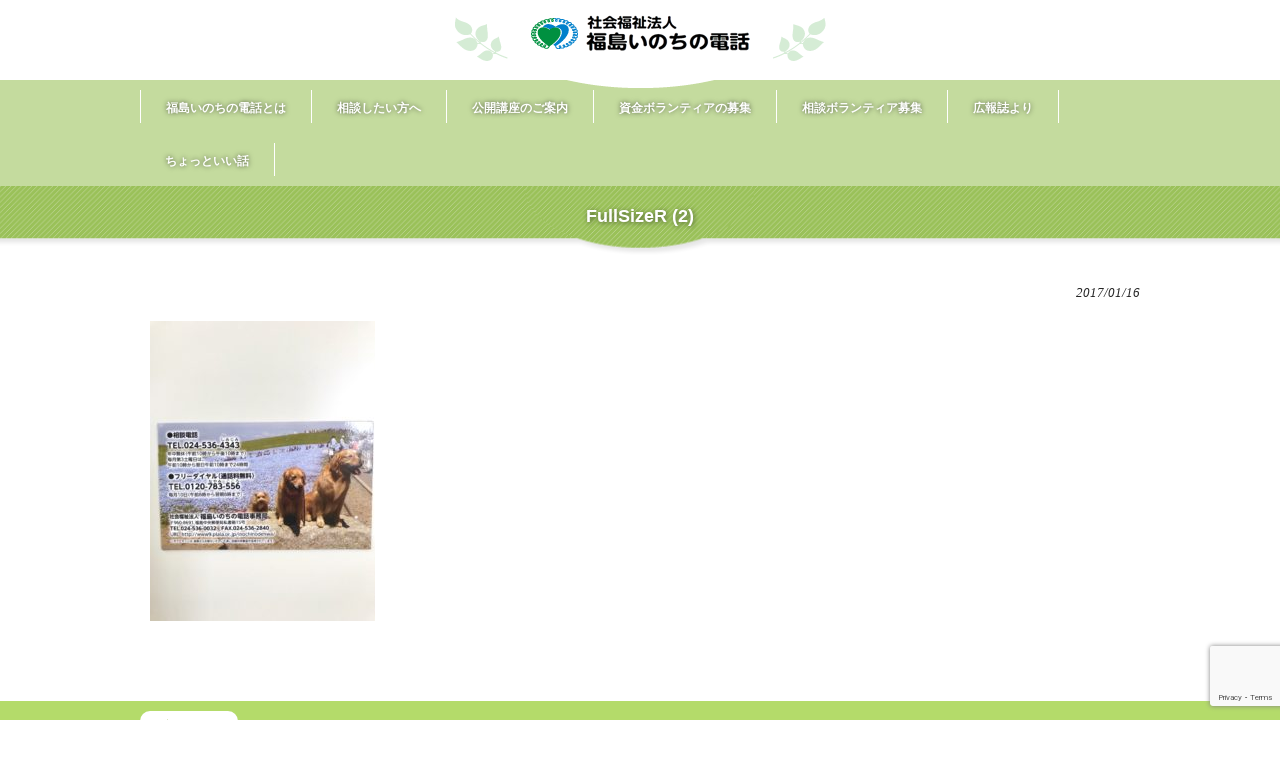

--- FILE ---
content_type: text/html; charset=UTF-8
request_url: https://www.fukushima-inochi.com/news/1050.html/attachment/fullsizer-2
body_size: 7194
content:
<!DOCTYPE html>
<html dir="ltr" lang="ja" prefix="og: https://ogp.me/ns#">
<head>
<meta charset="UTF-8">
<meta name="viewport" content="width=device-width, user-scalable=yes, maximum-scale=1.0, minimum-scale=1.0">
<meta name="description" content="FullSizeR (2) | 社会福祉法人 福島いのちの電話 - ">

<link rel="profile" href="https://gmpg.org/xfn/11">
<link rel="stylesheet" type="text/css" media="all" href="https://www.fukushima-inochi.com/control/wp-content/themes/responsive_177/style.css">
<link rel="pingback" href="https://www.fukushima-inochi.com/control/xmlrpc.php">
<!--[if lt IE 9]>
<script src="https://www.fukushima-inochi.com/control/wp-content/themes/responsive_177/js/html5.js"></script>
<script src="https://www.fukushima-inochi.com/control/wp-content/themes/responsive_177/js/css3-mediaqueries.js"></script>
<![endif]-->
<script src="https://www.fukushima-inochi.com/control/wp-content/themes/responsive_177/js/jquery1.4.4.min.js"></script>
<script src="https://www.fukushima-inochi.com/control/wp-content/themes/responsive_177/js/script.js"></script>

		<!-- All in One SEO 4.8.7 - aioseo.com -->
		<title>FullSizeR (2) | 社会福祉法人 福島いのちの電話</title>
	<meta name="robots" content="max-image-preview:large" />
	<meta name="author" content="finochi"/>
	<meta name="google-site-verification" content="1yz3MC9vZADuLL6runL-IDrWnqsLpvDnXOA8PH7hZKo" />
	<link rel="canonical" href="https://www.fukushima-inochi.com/news/1050.html/attachment/fullsizer-2" />
	<meta name="generator" content="All in One SEO (AIOSEO) 4.8.7" />
		<meta property="og:locale" content="ja_JP" />
		<meta property="og:site_name" content="社会福祉法人 福島いのちの電話 |" />
		<meta property="og:type" content="article" />
		<meta property="og:title" content="FullSizeR (2) | 社会福祉法人 福島いのちの電話" />
		<meta property="og:url" content="https://www.fukushima-inochi.com/news/1050.html/attachment/fullsizer-2" />
		<meta property="article:published_time" content="2017-01-16T01:34:35+00:00" />
		<meta property="article:modified_time" content="2017-01-16T01:34:35+00:00" />
		<meta name="twitter:card" content="summary" />
		<meta name="twitter:title" content="FullSizeR (2) | 社会福祉法人 福島いのちの電話" />
		<script type="application/ld+json" class="aioseo-schema">
			{"@context":"https:\/\/schema.org","@graph":[{"@type":"BreadcrumbList","@id":"https:\/\/www.fukushima-inochi.com\/news\/1050.html\/attachment\/fullsizer-2#breadcrumblist","itemListElement":[{"@type":"ListItem","@id":"https:\/\/www.fukushima-inochi.com#listItem","position":1,"name":"\u30db\u30fc\u30e0","item":"https:\/\/www.fukushima-inochi.com","nextItem":{"@type":"ListItem","@id":"https:\/\/www.fukushima-inochi.com\/news\/1050.html\/attachment\/fullsizer-2#listItem","name":"FullSizeR (2)"}},{"@type":"ListItem","@id":"https:\/\/www.fukushima-inochi.com\/news\/1050.html\/attachment\/fullsizer-2#listItem","position":2,"name":"FullSizeR (2)","previousItem":{"@type":"ListItem","@id":"https:\/\/www.fukushima-inochi.com#listItem","name":"\u30db\u30fc\u30e0"}}]},{"@type":"ItemPage","@id":"https:\/\/www.fukushima-inochi.com\/news\/1050.html\/attachment\/fullsizer-2#itempage","url":"https:\/\/www.fukushima-inochi.com\/news\/1050.html\/attachment\/fullsizer-2","name":"FullSizeR (2) | \u793e\u4f1a\u798f\u7949\u6cd5\u4eba \u798f\u5cf6\u3044\u306e\u3061\u306e\u96fb\u8a71","inLanguage":"ja","isPartOf":{"@id":"https:\/\/www.fukushima-inochi.com\/#website"},"breadcrumb":{"@id":"https:\/\/www.fukushima-inochi.com\/news\/1050.html\/attachment\/fullsizer-2#breadcrumblist"},"author":{"@id":"https:\/\/www.fukushima-inochi.com\/author\/finochi#author"},"creator":{"@id":"https:\/\/www.fukushima-inochi.com\/author\/finochi#author"},"datePublished":"2017-01-16T10:34:35+09:00","dateModified":"2017-01-16T10:34:35+09:00"},{"@type":"Organization","@id":"https:\/\/www.fukushima-inochi.com\/#organization","name":"\u793e\u4f1a\u798f\u7949\u6cd5\u4eba \u798f\u5cf6\u3044\u306e\u3061\u306e\u96fb\u8a71","url":"https:\/\/www.fukushima-inochi.com\/"},{"@type":"Person","@id":"https:\/\/www.fukushima-inochi.com\/author\/finochi#author","url":"https:\/\/www.fukushima-inochi.com\/author\/finochi","name":"finochi","image":{"@type":"ImageObject","@id":"https:\/\/www.fukushima-inochi.com\/news\/1050.html\/attachment\/fullsizer-2#authorImage","url":"https:\/\/secure.gravatar.com\/avatar\/e8e0d69a791ec5fe692bec63d750c0de?s=96&d=mm&r=g","width":96,"height":96,"caption":"finochi"}},{"@type":"WebSite","@id":"https:\/\/www.fukushima-inochi.com\/#website","url":"https:\/\/www.fukushima-inochi.com\/","name":"\u793e\u4f1a\u798f\u7949\u6cd5\u4eba \u798f\u5cf6\u3044\u306e\u3061\u306e\u96fb\u8a71","inLanguage":"ja","publisher":{"@id":"https:\/\/www.fukushima-inochi.com\/#organization"}}]}
		</script>
		<!-- All in One SEO -->

<link rel='dns-prefetch' href='//www.google.com' />
<link rel='dns-prefetch' href='//s.w.org' />
<link rel="alternate" type="application/rss+xml" title="社会福祉法人 福島いのちの電話 &raquo; FullSizeR (2) のコメントのフィード" href="https://www.fukushima-inochi.com/news/1050.html/attachment/fullsizer-2/feed" />
<script type="text/javascript">
window._wpemojiSettings = {"baseUrl":"https:\/\/s.w.org\/images\/core\/emoji\/13.1.0\/72x72\/","ext":".png","svgUrl":"https:\/\/s.w.org\/images\/core\/emoji\/13.1.0\/svg\/","svgExt":".svg","source":{"concatemoji":"https:\/\/www.fukushima-inochi.com\/control\/wp-includes\/js\/wp-emoji-release.min.js?ver=5.9.12"}};
/*! This file is auto-generated */
!function(e,a,t){var n,r,o,i=a.createElement("canvas"),p=i.getContext&&i.getContext("2d");function s(e,t){var a=String.fromCharCode;p.clearRect(0,0,i.width,i.height),p.fillText(a.apply(this,e),0,0);e=i.toDataURL();return p.clearRect(0,0,i.width,i.height),p.fillText(a.apply(this,t),0,0),e===i.toDataURL()}function c(e){var t=a.createElement("script");t.src=e,t.defer=t.type="text/javascript",a.getElementsByTagName("head")[0].appendChild(t)}for(o=Array("flag","emoji"),t.supports={everything:!0,everythingExceptFlag:!0},r=0;r<o.length;r++)t.supports[o[r]]=function(e){if(!p||!p.fillText)return!1;switch(p.textBaseline="top",p.font="600 32px Arial",e){case"flag":return s([127987,65039,8205,9895,65039],[127987,65039,8203,9895,65039])?!1:!s([55356,56826,55356,56819],[55356,56826,8203,55356,56819])&&!s([55356,57332,56128,56423,56128,56418,56128,56421,56128,56430,56128,56423,56128,56447],[55356,57332,8203,56128,56423,8203,56128,56418,8203,56128,56421,8203,56128,56430,8203,56128,56423,8203,56128,56447]);case"emoji":return!s([10084,65039,8205,55357,56613],[10084,65039,8203,55357,56613])}return!1}(o[r]),t.supports.everything=t.supports.everything&&t.supports[o[r]],"flag"!==o[r]&&(t.supports.everythingExceptFlag=t.supports.everythingExceptFlag&&t.supports[o[r]]);t.supports.everythingExceptFlag=t.supports.everythingExceptFlag&&!t.supports.flag,t.DOMReady=!1,t.readyCallback=function(){t.DOMReady=!0},t.supports.everything||(n=function(){t.readyCallback()},a.addEventListener?(a.addEventListener("DOMContentLoaded",n,!1),e.addEventListener("load",n,!1)):(e.attachEvent("onload",n),a.attachEvent("onreadystatechange",function(){"complete"===a.readyState&&t.readyCallback()})),(n=t.source||{}).concatemoji?c(n.concatemoji):n.wpemoji&&n.twemoji&&(c(n.twemoji),c(n.wpemoji)))}(window,document,window._wpemojiSettings);
</script>
<style type="text/css">
img.wp-smiley,
img.emoji {
	display: inline !important;
	border: none !important;
	box-shadow: none !important;
	height: 1em !important;
	width: 1em !important;
	margin: 0 0.07em !important;
	vertical-align: -0.1em !important;
	background: none !important;
	padding: 0 !important;
}
</style>
	<link rel='stylesheet' id='wp-block-library-css'  href='https://www.fukushima-inochi.com/control/wp-includes/css/dist/block-library/style.min.css?ver=5.9.12' type='text/css' media='all' />
<style id='global-styles-inline-css' type='text/css'>
body{--wp--preset--color--black: #000000;--wp--preset--color--cyan-bluish-gray: #abb8c3;--wp--preset--color--white: #ffffff;--wp--preset--color--pale-pink: #f78da7;--wp--preset--color--vivid-red: #cf2e2e;--wp--preset--color--luminous-vivid-orange: #ff6900;--wp--preset--color--luminous-vivid-amber: #fcb900;--wp--preset--color--light-green-cyan: #7bdcb5;--wp--preset--color--vivid-green-cyan: #00d084;--wp--preset--color--pale-cyan-blue: #8ed1fc;--wp--preset--color--vivid-cyan-blue: #0693e3;--wp--preset--color--vivid-purple: #9b51e0;--wp--preset--gradient--vivid-cyan-blue-to-vivid-purple: linear-gradient(135deg,rgba(6,147,227,1) 0%,rgb(155,81,224) 100%);--wp--preset--gradient--light-green-cyan-to-vivid-green-cyan: linear-gradient(135deg,rgb(122,220,180) 0%,rgb(0,208,130) 100%);--wp--preset--gradient--luminous-vivid-amber-to-luminous-vivid-orange: linear-gradient(135deg,rgba(252,185,0,1) 0%,rgba(255,105,0,1) 100%);--wp--preset--gradient--luminous-vivid-orange-to-vivid-red: linear-gradient(135deg,rgba(255,105,0,1) 0%,rgb(207,46,46) 100%);--wp--preset--gradient--very-light-gray-to-cyan-bluish-gray: linear-gradient(135deg,rgb(238,238,238) 0%,rgb(169,184,195) 100%);--wp--preset--gradient--cool-to-warm-spectrum: linear-gradient(135deg,rgb(74,234,220) 0%,rgb(151,120,209) 20%,rgb(207,42,186) 40%,rgb(238,44,130) 60%,rgb(251,105,98) 80%,rgb(254,248,76) 100%);--wp--preset--gradient--blush-light-purple: linear-gradient(135deg,rgb(255,206,236) 0%,rgb(152,150,240) 100%);--wp--preset--gradient--blush-bordeaux: linear-gradient(135deg,rgb(254,205,165) 0%,rgb(254,45,45) 50%,rgb(107,0,62) 100%);--wp--preset--gradient--luminous-dusk: linear-gradient(135deg,rgb(255,203,112) 0%,rgb(199,81,192) 50%,rgb(65,88,208) 100%);--wp--preset--gradient--pale-ocean: linear-gradient(135deg,rgb(255,245,203) 0%,rgb(182,227,212) 50%,rgb(51,167,181) 100%);--wp--preset--gradient--electric-grass: linear-gradient(135deg,rgb(202,248,128) 0%,rgb(113,206,126) 100%);--wp--preset--gradient--midnight: linear-gradient(135deg,rgb(2,3,129) 0%,rgb(40,116,252) 100%);--wp--preset--duotone--dark-grayscale: url('#wp-duotone-dark-grayscale');--wp--preset--duotone--grayscale: url('#wp-duotone-grayscale');--wp--preset--duotone--purple-yellow: url('#wp-duotone-purple-yellow');--wp--preset--duotone--blue-red: url('#wp-duotone-blue-red');--wp--preset--duotone--midnight: url('#wp-duotone-midnight');--wp--preset--duotone--magenta-yellow: url('#wp-duotone-magenta-yellow');--wp--preset--duotone--purple-green: url('#wp-duotone-purple-green');--wp--preset--duotone--blue-orange: url('#wp-duotone-blue-orange');--wp--preset--font-size--small: 13px;--wp--preset--font-size--medium: 20px;--wp--preset--font-size--large: 36px;--wp--preset--font-size--x-large: 42px;}.has-black-color{color: var(--wp--preset--color--black) !important;}.has-cyan-bluish-gray-color{color: var(--wp--preset--color--cyan-bluish-gray) !important;}.has-white-color{color: var(--wp--preset--color--white) !important;}.has-pale-pink-color{color: var(--wp--preset--color--pale-pink) !important;}.has-vivid-red-color{color: var(--wp--preset--color--vivid-red) !important;}.has-luminous-vivid-orange-color{color: var(--wp--preset--color--luminous-vivid-orange) !important;}.has-luminous-vivid-amber-color{color: var(--wp--preset--color--luminous-vivid-amber) !important;}.has-light-green-cyan-color{color: var(--wp--preset--color--light-green-cyan) !important;}.has-vivid-green-cyan-color{color: var(--wp--preset--color--vivid-green-cyan) !important;}.has-pale-cyan-blue-color{color: var(--wp--preset--color--pale-cyan-blue) !important;}.has-vivid-cyan-blue-color{color: var(--wp--preset--color--vivid-cyan-blue) !important;}.has-vivid-purple-color{color: var(--wp--preset--color--vivid-purple) !important;}.has-black-background-color{background-color: var(--wp--preset--color--black) !important;}.has-cyan-bluish-gray-background-color{background-color: var(--wp--preset--color--cyan-bluish-gray) !important;}.has-white-background-color{background-color: var(--wp--preset--color--white) !important;}.has-pale-pink-background-color{background-color: var(--wp--preset--color--pale-pink) !important;}.has-vivid-red-background-color{background-color: var(--wp--preset--color--vivid-red) !important;}.has-luminous-vivid-orange-background-color{background-color: var(--wp--preset--color--luminous-vivid-orange) !important;}.has-luminous-vivid-amber-background-color{background-color: var(--wp--preset--color--luminous-vivid-amber) !important;}.has-light-green-cyan-background-color{background-color: var(--wp--preset--color--light-green-cyan) !important;}.has-vivid-green-cyan-background-color{background-color: var(--wp--preset--color--vivid-green-cyan) !important;}.has-pale-cyan-blue-background-color{background-color: var(--wp--preset--color--pale-cyan-blue) !important;}.has-vivid-cyan-blue-background-color{background-color: var(--wp--preset--color--vivid-cyan-blue) !important;}.has-vivid-purple-background-color{background-color: var(--wp--preset--color--vivid-purple) !important;}.has-black-border-color{border-color: var(--wp--preset--color--black) !important;}.has-cyan-bluish-gray-border-color{border-color: var(--wp--preset--color--cyan-bluish-gray) !important;}.has-white-border-color{border-color: var(--wp--preset--color--white) !important;}.has-pale-pink-border-color{border-color: var(--wp--preset--color--pale-pink) !important;}.has-vivid-red-border-color{border-color: var(--wp--preset--color--vivid-red) !important;}.has-luminous-vivid-orange-border-color{border-color: var(--wp--preset--color--luminous-vivid-orange) !important;}.has-luminous-vivid-amber-border-color{border-color: var(--wp--preset--color--luminous-vivid-amber) !important;}.has-light-green-cyan-border-color{border-color: var(--wp--preset--color--light-green-cyan) !important;}.has-vivid-green-cyan-border-color{border-color: var(--wp--preset--color--vivid-green-cyan) !important;}.has-pale-cyan-blue-border-color{border-color: var(--wp--preset--color--pale-cyan-blue) !important;}.has-vivid-cyan-blue-border-color{border-color: var(--wp--preset--color--vivid-cyan-blue) !important;}.has-vivid-purple-border-color{border-color: var(--wp--preset--color--vivid-purple) !important;}.has-vivid-cyan-blue-to-vivid-purple-gradient-background{background: var(--wp--preset--gradient--vivid-cyan-blue-to-vivid-purple) !important;}.has-light-green-cyan-to-vivid-green-cyan-gradient-background{background: var(--wp--preset--gradient--light-green-cyan-to-vivid-green-cyan) !important;}.has-luminous-vivid-amber-to-luminous-vivid-orange-gradient-background{background: var(--wp--preset--gradient--luminous-vivid-amber-to-luminous-vivid-orange) !important;}.has-luminous-vivid-orange-to-vivid-red-gradient-background{background: var(--wp--preset--gradient--luminous-vivid-orange-to-vivid-red) !important;}.has-very-light-gray-to-cyan-bluish-gray-gradient-background{background: var(--wp--preset--gradient--very-light-gray-to-cyan-bluish-gray) !important;}.has-cool-to-warm-spectrum-gradient-background{background: var(--wp--preset--gradient--cool-to-warm-spectrum) !important;}.has-blush-light-purple-gradient-background{background: var(--wp--preset--gradient--blush-light-purple) !important;}.has-blush-bordeaux-gradient-background{background: var(--wp--preset--gradient--blush-bordeaux) !important;}.has-luminous-dusk-gradient-background{background: var(--wp--preset--gradient--luminous-dusk) !important;}.has-pale-ocean-gradient-background{background: var(--wp--preset--gradient--pale-ocean) !important;}.has-electric-grass-gradient-background{background: var(--wp--preset--gradient--electric-grass) !important;}.has-midnight-gradient-background{background: var(--wp--preset--gradient--midnight) !important;}.has-small-font-size{font-size: var(--wp--preset--font-size--small) !important;}.has-medium-font-size{font-size: var(--wp--preset--font-size--medium) !important;}.has-large-font-size{font-size: var(--wp--preset--font-size--large) !important;}.has-x-large-font-size{font-size: var(--wp--preset--font-size--x-large) !important;}
</style>
<link rel='stylesheet' id='contact-form-7-css'  href='https://www.fukushima-inochi.com/control/wp-content/plugins/contact-form-7/includes/css/styles.css?ver=5.6.1' type='text/css' media='all' />
<link rel='stylesheet' id='contact-form-7-confirm-css'  href='https://www.fukushima-inochi.com/control/wp-content/plugins/contact-form-7-add-confirm/includes/css/styles.css?ver=5.1' type='text/css' media='all' />
<link rel='stylesheet' id='wp-pagenavi-css'  href='https://www.fukushima-inochi.com/control/wp-content/plugins/wp-pagenavi/pagenavi-css.css?ver=2.70' type='text/css' media='all' />
<script type='text/javascript' src='https://www.fukushima-inochi.com/control/wp-includes/js/jquery/jquery.min.js?ver=3.6.0' id='jquery-core-js'></script>
<script type='text/javascript' src='https://www.fukushima-inochi.com/control/wp-includes/js/jquery/jquery-migrate.min.js?ver=3.3.2' id='jquery-migrate-js'></script>
<link rel="https://api.w.org/" href="https://www.fukushima-inochi.com/wp-json/" /><link rel="alternate" type="application/json" href="https://www.fukushima-inochi.com/wp-json/wp/v2/media/1061" /><link rel="wlwmanifest" type="application/wlwmanifest+xml" href="https://www.fukushima-inochi.com/control/wp-includes/wlwmanifest.xml" /> 
<link rel='shortlink' href='https://www.fukushima-inochi.com/?p=1061' />
<link rel="alternate" type="application/json+oembed" href="https://www.fukushima-inochi.com/wp-json/oembed/1.0/embed?url=https%3A%2F%2Fwww.fukushima-inochi.com%2Fnews%2F1050.html%2Fattachment%2Ffullsizer-2" />
<link rel="alternate" type="text/xml+oembed" href="https://www.fukushima-inochi.com/wp-json/oembed/1.0/embed?url=https%3A%2F%2Fwww.fukushima-inochi.com%2Fnews%2F1050.html%2Fattachment%2Ffullsizer-2&#038;format=xml" />

<link rel="stylesheet" href="https://www.fukushima-inochi.com/control/wp-content/plugins/count-per-day/counter.css" type="text/css" />
</head>
<body data-rsssl=1>
<div class="hi_control">
<header id="header" role="banner">

  <div class="bg">
  	<div class="inner">
			<h1></h1>
          </div>
  </div>

	<div class="inner">		
  	<h2><a href="https://www.fukushima-inochi.com/" title="社会福祉法人 福島いのちの電話" rel="home"><img src="https://www.fukushima-inochi.com/control/wp-content/uploads/2016/11/logo.png" alt="社会福祉法人 福島いのちの電話"></a></h2>
    
     
	</div>
</header>

  <nav id="mainNav">
    <div class="inner">
    <a class="menu" id="menu"><span>MENU</span></a>
		<div class="panel">   
    <ul><li id="menu-item-26" class="menu-item menu-item-type-post_type menu-item-object-page menu-item-has-children"><a href="https://www.fukushima-inochi.com/about-us.html"><strong>福島いのちの電話とは</strong></a>
<ul class="sub-menu">
	<li id="menu-item-103" class="menu-item menu-item-type-post_type menu-item-object-page"><a href="https://www.fukushima-inochi.com/about-us/organization.html">組織と支部</a></li>
	<li id="menu-item-88" class="menu-item menu-item-type-post_type menu-item-object-page"><a href="https://www.fukushima-inochi.com/about-us/business-report.html">事業報告</a></li>
</ul>
</li>
<li id="menu-item-25" class="menu-item menu-item-type-post_type menu-item-object-page"><a href="https://www.fukushima-inochi.com/please-consult.html"><strong>相談したい方へ</strong></a></li>
<li id="menu-item-267" class="menu-item menu-item-type-custom menu-item-object-custom"><a href="https://www.fukushima-inochi.com/control/kouza"><strong>公開講座のご案内</strong></a></li>
<li id="menu-item-23" class="menu-item menu-item-type-post_type menu-item-object-page"><a href="https://www.fukushima-inochi.com/recruit-volunteer01.html"><strong>資金ボランティアの募集</strong></a></li>
<li id="menu-item-22" class="menu-item menu-item-type-post_type menu-item-object-page"><a href="https://www.fukushima-inochi.com/recruit-volunteer02.html"><strong>相談ボランティア募集</strong></a></li>
<li id="menu-item-946" class="menu-item menu-item-type-post_type menu-item-object-page menu-item-has-children"><a href="https://www.fukushima-inochi.com/pr-magazine02.html"><strong>広報誌より</strong></a>
<ul class="sub-menu">
	<li id="menu-item-947" class="menu-item menu-item-type-post_type menu-item-object-page"><a href="https://www.fukushima-inochi.com/pr-magazine.html">ひとりぼっちで悩まずに</a></li>
</ul>
</li>
<li id="menu-item-994" class="menu-item menu-item-type-custom menu-item-object-custom"><a href="https://www.fukushima-inochi.com/control/category/goodtalk"><strong>ちょっといい話</strong></a></li>
</ul>   
    </div>
    </div>
  </nav></div>

		<!-- All in One SEO 4.8.7 - aioseo.com -->
	<meta name="robots" content="max-image-preview:large" />
	<meta name="author" content="finochi"/>
	<meta name="google-site-verification" content="1yz3MC9vZADuLL6runL-IDrWnqsLpvDnXOA8PH7hZKo" />
	<link rel="canonical" href="https://www.fukushima-inochi.com/news/1050.html/attachment/fullsizer-2" />
	<meta name="generator" content="All in One SEO (AIOSEO) 4.8.7" />
		<meta property="og:locale" content="ja_JP" />
		<meta property="og:site_name" content="社会福祉法人 福島いのちの電話 |" />
		<meta property="og:type" content="article" />
		<meta property="og:title" content="FullSizeR (2) | 社会福祉法人 福島いのちの電話" />
		<meta property="og:url" content="https://www.fukushima-inochi.com/news/1050.html/attachment/fullsizer-2" />
		<meta property="article:published_time" content="2017-01-16T01:34:35+00:00" />
		<meta property="article:modified_time" content="2017-01-16T01:34:35+00:00" />
		<meta name="twitter:card" content="summary" />
		<meta name="twitter:title" content="FullSizeR (2) | 社会福祉法人 福島いのちの電話" />
		<script type="application/ld+json" class="aioseo-schema">
			{"@context":"https:\/\/schema.org","@graph":[{"@type":"BreadcrumbList","@id":"https:\/\/www.fukushima-inochi.com\/news\/1050.html\/attachment\/fullsizer-2#breadcrumblist","itemListElement":[{"@type":"ListItem","@id":"https:\/\/www.fukushima-inochi.com#listItem","position":1,"name":"\u30db\u30fc\u30e0","item":"https:\/\/www.fukushima-inochi.com","nextItem":{"@type":"ListItem","@id":"https:\/\/www.fukushima-inochi.com\/news\/1050.html\/attachment\/fullsizer-2#listItem","name":"FullSizeR (2)"}},{"@type":"ListItem","@id":"https:\/\/www.fukushima-inochi.com\/news\/1050.html\/attachment\/fullsizer-2#listItem","position":2,"name":"FullSizeR (2)","previousItem":{"@type":"ListItem","@id":"https:\/\/www.fukushima-inochi.com#listItem","name":"\u30db\u30fc\u30e0"}}]},{"@type":"ItemPage","@id":"https:\/\/www.fukushima-inochi.com\/news\/1050.html\/attachment\/fullsizer-2#itempage","url":"https:\/\/www.fukushima-inochi.com\/news\/1050.html\/attachment\/fullsizer-2","name":"FullSizeR (2) | \u793e\u4f1a\u798f\u7949\u6cd5\u4eba \u798f\u5cf6\u3044\u306e\u3061\u306e\u96fb\u8a71","inLanguage":"ja","isPartOf":{"@id":"https:\/\/www.fukushima-inochi.com\/#website"},"breadcrumb":{"@id":"https:\/\/www.fukushima-inochi.com\/news\/1050.html\/attachment\/fullsizer-2#breadcrumblist"},"author":{"@id":"https:\/\/www.fukushima-inochi.com\/author\/finochi#author"},"creator":{"@id":"https:\/\/www.fukushima-inochi.com\/author\/finochi#author"},"datePublished":"2017-01-16T10:34:35+09:00","dateModified":"2017-01-16T10:34:35+09:00"},{"@type":"Organization","@id":"https:\/\/www.fukushima-inochi.com\/#organization","name":"\u793e\u4f1a\u798f\u7949\u6cd5\u4eba \u798f\u5cf6\u3044\u306e\u3061\u306e\u96fb\u8a71","url":"https:\/\/www.fukushima-inochi.com\/"},{"@type":"Person","@id":"https:\/\/www.fukushima-inochi.com\/author\/finochi#author","url":"https:\/\/www.fukushima-inochi.com\/author\/finochi","name":"finochi","image":{"@type":"ImageObject","@id":"https:\/\/www.fukushima-inochi.com\/news\/1050.html\/attachment\/fullsizer-2#authorImage","url":"https:\/\/secure.gravatar.com\/avatar\/e8e0d69a791ec5fe692bec63d750c0de?s=96&d=mm&r=g","width":96,"height":96,"caption":"finochi"}},{"@type":"WebSite","@id":"https:\/\/www.fukushima-inochi.com\/#website","url":"https:\/\/www.fukushima-inochi.com\/","name":"\u793e\u4f1a\u798f\u7949\u6cd5\u4eba \u798f\u5cf6\u3044\u306e\u3061\u306e\u96fb\u8a71","inLanguage":"ja","publisher":{"@id":"https:\/\/www.fukushima-inochi.com\/#organization"}}]}
		</script>
		<!-- All in One SEO -->

<link rel='dns-prefetch' href='//www.google.com' />
<link rel='dns-prefetch' href='//s.w.org' />
<link rel="alternate" type="application/rss+xml" title="社会福祉法人 福島いのちの電話 &raquo; FullSizeR (2) のコメントのフィード" href="https://www.fukushima-inochi.com/news/1050.html/attachment/fullsizer-2/feed" />
<link rel="https://api.w.org/" href="https://www.fukushima-inochi.com/wp-json/" /><link rel="alternate" type="application/json" href="https://www.fukushima-inochi.com/wp-json/wp/v2/media/1061" /><link rel="wlwmanifest" type="application/wlwmanifest+xml" href="https://www.fukushima-inochi.com/control/wp-includes/wlwmanifest.xml" /> 
<link rel='shortlink' href='https://www.fukushima-inochi.com/?p=1061' />
<link rel="alternate" type="application/json+oembed" href="https://www.fukushima-inochi.com/wp-json/oembed/1.0/embed?url=https%3A%2F%2Fwww.fukushima-inochi.com%2Fnews%2F1050.html%2Fattachment%2Ffullsizer-2" />
<link rel="alternate" type="text/xml+oembed" href="https://www.fukushima-inochi.com/wp-json/oembed/1.0/embed?url=https%3A%2F%2Fwww.fukushima-inochi.com%2Fnews%2F1050.html%2Fattachment%2Ffullsizer-2&#038;format=xml" />

<link rel="stylesheet" href="https://www.fukushima-inochi.com/control/wp-content/plugins/count-per-day/counter.css" type="text/css" />
<div id="wrapper">


		<article id="post-1061" class="content">
	  <header>  	
      <h1 class="page_title"><span>FullSizeR (2)</span></h1>    
    </header>
<div id="content">
<section><p class="dateLabel"><time datetime="2017-01-16">2017/01/16</time> 
    <div class="post">

		<p class="attachment"><a href='https://www.fukushima-inochi.com/control/wp-content/uploads/2017/01/FullSizeR-2.jpg'><img width="225" height="300" src="https://www.fukushima-inochi.com/control/wp-content/uploads/2017/01/FullSizeR-2-225x300.jpg" class="attachment-medium size-medium" alt="" loading="lazy" srcset="https://www.fukushima-inochi.com/control/wp-content/uploads/2017/01/FullSizeR-2-225x300.jpg 225w, https://www.fukushima-inochi.com/control/wp-content/uploads/2017/01/FullSizeR-2.jpg 768w, https://www.fukushima-inochi.com/control/wp-content/uploads/2017/01/FullSizeR-2-75x100.jpg 75w" sizes="(max-width: 225px) 100vw, 225px" /></a></p>
	    </div>
     
  </article>
 
  </section>
	</div><!-- / content -->

</div>
<!-- / wrapper -->



<div class="rokuon">
<div class="rokuon_inner">
<span>録音について</span><br />
福島いのちの電話では、掛けてこられた方の相談内容をよりよく聴くために、相談員の研修の目的に限り、電話を録音しています。<br /> 
①相談内容を、その他の目的に使用することは一切ありません。 <br />
②守秘義務により、相談された方のプライバシーを厳格に守ります。 <br />
③電話番号は、こちらに表示されませんので個人を特定することはできません。<br />
</div>
</div>
<footer id="footer">
  <div class="inner">
	<ul><li id="menu-item-33" class="menu-item menu-item-type-post_type menu-item-object-page menu-item-has-children menu-item-33"><a href="https://www.fukushima-inochi.com/about-us.html">福島いのちの電話とは</a>
<ul class="sub-menu">
	<li id="menu-item-102" class="menu-item menu-item-type-post_type menu-item-object-page menu-item-102"><a href="https://www.fukushima-inochi.com/about-us/organization.html">組織と支部</a></li>
	<li id="menu-item-89" class="menu-item menu-item-type-post_type menu-item-object-page menu-item-89"><a href="https://www.fukushima-inochi.com/about-us/business-report.html">事業報告</a></li>
</ul>
</li>
<li id="menu-item-32" class="menu-item menu-item-type-post_type menu-item-object-page menu-item-32"><a href="https://www.fukushima-inochi.com/please-consult.html">相談したい方へ</a></li>
<li id="menu-item-666" class="menu-item menu-item-type-custom menu-item-object-custom menu-item-666"><a href="https://www.fukushima-inochi.com/control/kouza">公開講座のご案内</a></li>
<li id="menu-item-30" class="menu-item menu-item-type-post_type menu-item-object-page menu-item-30"><a href="https://www.fukushima-inochi.com/recruit-volunteer01.html">資金ボランティアの募集</a></li>
<li id="menu-item-29" class="menu-item menu-item-type-post_type menu-item-object-page menu-item-29"><a href="https://www.fukushima-inochi.com/recruit-volunteer02.html">相談ボランティア募集</a></li>
<li id="menu-item-98" class="menu-item menu-item-type-post_type menu-item-object-page menu-item-98"><a href="https://www.fukushima-inochi.com/pr-magazine02.html">広報誌より</a></li>
<li id="menu-item-993" class="menu-item menu-item-type-custom menu-item-object-custom menu-item-993"><a href="https://www.fukushima-inochi.com/control/category/goodtalk">ちょっといい話</a></li>
<li id="menu-item-435" class="menu-item menu-item-type-post_type menu-item-object-page menu-item-435"><a href="https://www.fukushima-inochi.com/form.html">お問合せ</a></li>
<li id="menu-item-942" class="menu-item menu-item-type-post_type menu-item-object-page menu-item-942"><a href="https://www.fukushima-inochi.com/pr-magazine.html">ひとりぼっちで悩まずに</a></li>
<li id="menu-item-665" class="menu-item menu-item-type-post_type menu-item-object-page menu-item-665"><a href="https://www.fukushima-inochi.com/link.html">リンク</a></li>
<li id="menu-item-1007" class="menu-item menu-item-type-custom menu-item-object-custom menu-item-1007"><a href="https://www.fukushima-inochi.com/control/member/">LL専用</a></li>
<li id="menu-item-3055" class="menu-item menu-item-type-post_type menu-item-object-page menu-item-3055"><a href="https://www.fukushima-inochi.com/privacypolicy.html">プライバシーポリシー</a></li>
</ul>  </div>
</footer>
<!-- / footer -->

<p id="copyright">Copyright &copy; 2026 社会福祉法人 福島いのちの電話 All rights Reserved.

<script type='text/javascript' src='https://www.fukushima-inochi.com/control/wp-includes/js/dist/vendor/regenerator-runtime.min.js?ver=0.13.9' id='regenerator-runtime-js'></script>
<script type='text/javascript' src='https://www.fukushima-inochi.com/control/wp-includes/js/dist/vendor/wp-polyfill.min.js?ver=3.15.0' id='wp-polyfill-js'></script>
<script type='text/javascript' id='contact-form-7-js-extra'>
/* <![CDATA[ */
var wpcf7 = {"api":{"root":"https:\/\/www.fukushima-inochi.com\/wp-json\/","namespace":"contact-form-7\/v1"}};
var wpcf7 = {"api":{"root":"https:\/\/www.fukushima-inochi.com\/wp-json\/","namespace":"contact-form-7\/v1"}};
/* ]]> */
</script>
<script type='text/javascript' src='https://www.fukushima-inochi.com/control/wp-content/plugins/contact-form-7/includes/js/index.js?ver=5.6.1' id='contact-form-7-js'></script>
<script type='text/javascript' src='https://www.fukushima-inochi.com/control/wp-includes/js/jquery/jquery.form.min.js?ver=4.3.0' id='jquery-form-js'></script>
<script type='text/javascript' src='https://www.fukushima-inochi.com/control/wp-content/plugins/contact-form-7-add-confirm/includes/js/scripts.js?ver=5.1' id='contact-form-7-confirm-js'></script>
<script type='text/javascript' src='https://www.google.com/recaptcha/api.js?render=6LfxvsAZAAAAAJFEhivRDOgb4KrkVayWr1KtI2bw&#038;ver=3.0' id='google-recaptcha-js'></script>
<script type='text/javascript' id='wpcf7-recaptcha-js-extra'>
/* <![CDATA[ */
var wpcf7_recaptcha = {"sitekey":"6LfxvsAZAAAAAJFEhivRDOgb4KrkVayWr1KtI2bw","actions":{"homepage":"homepage","contactform":"contactform"}};
var wpcf7_recaptcha = {"sitekey":"6LfxvsAZAAAAAJFEhivRDOgb4KrkVayWr1KtI2bw","actions":{"homepage":"homepage","contactform":"contactform"}};
/* ]]> */
</script>
<script type='text/javascript' src='https://www.fukushima-inochi.com/control/wp-content/plugins/contact-form-7/modules/recaptcha/index.js?ver=5.6.1' id='wpcf7-recaptcha-js'></script>
</body>
</html>
		<!-- All in One SEO 4.8.7 - aioseo.com -->
	<meta name="robots" content="max-image-preview:large" />
	<meta name="author" content="finochi"/>
	<meta name="google-site-verification" content="1yz3MC9vZADuLL6runL-IDrWnqsLpvDnXOA8PH7hZKo" />
	<link rel="canonical" href="https://www.fukushima-inochi.com/news/1050.html/attachment/fullsizer-2" />
	<meta name="generator" content="All in One SEO (AIOSEO) 4.8.7" />
		<meta property="og:locale" content="ja_JP" />
		<meta property="og:site_name" content="社会福祉法人 福島いのちの電話 |" />
		<meta property="og:type" content="article" />
		<meta property="og:title" content="FullSizeR (2) | 社会福祉法人 福島いのちの電話" />
		<meta property="og:url" content="https://www.fukushima-inochi.com/news/1050.html/attachment/fullsizer-2" />
		<meta property="article:published_time" content="2017-01-16T01:34:35+00:00" />
		<meta property="article:modified_time" content="2017-01-16T01:34:35+00:00" />
		<meta name="twitter:card" content="summary" />
		<meta name="twitter:title" content="FullSizeR (2) | 社会福祉法人 福島いのちの電話" />
		<script type="application/ld+json" class="aioseo-schema">
			{"@context":"https:\/\/schema.org","@graph":[{"@type":"BreadcrumbList","@id":"https:\/\/www.fukushima-inochi.com\/news\/1050.html\/attachment\/fullsizer-2#breadcrumblist","itemListElement":[{"@type":"ListItem","@id":"https:\/\/www.fukushima-inochi.com#listItem","position":1,"name":"\u30db\u30fc\u30e0","item":"https:\/\/www.fukushima-inochi.com","nextItem":{"@type":"ListItem","@id":"https:\/\/www.fukushima-inochi.com\/news\/1050.html\/attachment\/fullsizer-2#listItem","name":"FullSizeR (2)"}},{"@type":"ListItem","@id":"https:\/\/www.fukushima-inochi.com\/news\/1050.html\/attachment\/fullsizer-2#listItem","position":2,"name":"FullSizeR (2)","previousItem":{"@type":"ListItem","@id":"https:\/\/www.fukushima-inochi.com#listItem","name":"\u30db\u30fc\u30e0"}}]},{"@type":"ItemPage","@id":"https:\/\/www.fukushima-inochi.com\/news\/1050.html\/attachment\/fullsizer-2#itempage","url":"https:\/\/www.fukushima-inochi.com\/news\/1050.html\/attachment\/fullsizer-2","name":"FullSizeR (2) | \u793e\u4f1a\u798f\u7949\u6cd5\u4eba \u798f\u5cf6\u3044\u306e\u3061\u306e\u96fb\u8a71","inLanguage":"ja","isPartOf":{"@id":"https:\/\/www.fukushima-inochi.com\/#website"},"breadcrumb":{"@id":"https:\/\/www.fukushima-inochi.com\/news\/1050.html\/attachment\/fullsizer-2#breadcrumblist"},"author":{"@id":"https:\/\/www.fukushima-inochi.com\/author\/finochi#author"},"creator":{"@id":"https:\/\/www.fukushima-inochi.com\/author\/finochi#author"},"datePublished":"2017-01-16T10:34:35+09:00","dateModified":"2017-01-16T10:34:35+09:00"},{"@type":"Organization","@id":"https:\/\/www.fukushima-inochi.com\/#organization","name":"\u793e\u4f1a\u798f\u7949\u6cd5\u4eba \u798f\u5cf6\u3044\u306e\u3061\u306e\u96fb\u8a71","url":"https:\/\/www.fukushima-inochi.com\/"},{"@type":"Person","@id":"https:\/\/www.fukushima-inochi.com\/author\/finochi#author","url":"https:\/\/www.fukushima-inochi.com\/author\/finochi","name":"finochi","image":{"@type":"ImageObject","@id":"https:\/\/www.fukushima-inochi.com\/news\/1050.html\/attachment\/fullsizer-2#authorImage","url":"https:\/\/secure.gravatar.com\/avatar\/e8e0d69a791ec5fe692bec63d750c0de?s=96&d=mm&r=g","width":96,"height":96,"caption":"finochi"}},{"@type":"WebSite","@id":"https:\/\/www.fukushima-inochi.com\/#website","url":"https:\/\/www.fukushima-inochi.com\/","name":"\u793e\u4f1a\u798f\u7949\u6cd5\u4eba \u798f\u5cf6\u3044\u306e\u3061\u306e\u96fb\u8a71","inLanguage":"ja","publisher":{"@id":"https:\/\/www.fukushima-inochi.com\/#organization"}}]}
		</script>
		<!-- All in One SEO -->

<link rel='dns-prefetch' href='//www.google.com' />
<link rel='dns-prefetch' href='//s.w.org' />
<link rel="alternate" type="application/rss+xml" title="社会福祉法人 福島いのちの電話 &raquo; FullSizeR (2) のコメントのフィード" href="https://www.fukushima-inochi.com/news/1050.html/attachment/fullsizer-2/feed" />
<link rel="https://api.w.org/" href="https://www.fukushima-inochi.com/wp-json/" /><link rel="alternate" type="application/json" href="https://www.fukushima-inochi.com/wp-json/wp/v2/media/1061" /><link rel="wlwmanifest" type="application/wlwmanifest+xml" href="https://www.fukushima-inochi.com/control/wp-includes/wlwmanifest.xml" /> 
<link rel='shortlink' href='https://www.fukushima-inochi.com/?p=1061' />
<link rel="alternate" type="application/json+oembed" href="https://www.fukushima-inochi.com/wp-json/oembed/1.0/embed?url=https%3A%2F%2Fwww.fukushima-inochi.com%2Fnews%2F1050.html%2Fattachment%2Ffullsizer-2" />
<link rel="alternate" type="text/xml+oembed" href="https://www.fukushima-inochi.com/wp-json/oembed/1.0/embed?url=https%3A%2F%2Fwww.fukushima-inochi.com%2Fnews%2F1050.html%2Fattachment%2Ffullsizer-2&#038;format=xml" />

<link rel="stylesheet" href="https://www.fukushima-inochi.com/control/wp-content/plugins/count-per-day/counter.css" type="text/css" />


--- FILE ---
content_type: text/html; charset=utf-8
request_url: https://www.google.com/recaptcha/api2/anchor?ar=1&k=6LfxvsAZAAAAAJFEhivRDOgb4KrkVayWr1KtI2bw&co=aHR0cHM6Ly93d3cuZnVrdXNoaW1hLWlub2NoaS5jb206NDQz&hl=en&v=PoyoqOPhxBO7pBk68S4YbpHZ&size=invisible&anchor-ms=20000&execute-ms=30000&cb=4b3mkw9bimlm
body_size: 48592
content:
<!DOCTYPE HTML><html dir="ltr" lang="en"><head><meta http-equiv="Content-Type" content="text/html; charset=UTF-8">
<meta http-equiv="X-UA-Compatible" content="IE=edge">
<title>reCAPTCHA</title>
<style type="text/css">
/* cyrillic-ext */
@font-face {
  font-family: 'Roboto';
  font-style: normal;
  font-weight: 400;
  font-stretch: 100%;
  src: url(//fonts.gstatic.com/s/roboto/v48/KFO7CnqEu92Fr1ME7kSn66aGLdTylUAMa3GUBHMdazTgWw.woff2) format('woff2');
  unicode-range: U+0460-052F, U+1C80-1C8A, U+20B4, U+2DE0-2DFF, U+A640-A69F, U+FE2E-FE2F;
}
/* cyrillic */
@font-face {
  font-family: 'Roboto';
  font-style: normal;
  font-weight: 400;
  font-stretch: 100%;
  src: url(//fonts.gstatic.com/s/roboto/v48/KFO7CnqEu92Fr1ME7kSn66aGLdTylUAMa3iUBHMdazTgWw.woff2) format('woff2');
  unicode-range: U+0301, U+0400-045F, U+0490-0491, U+04B0-04B1, U+2116;
}
/* greek-ext */
@font-face {
  font-family: 'Roboto';
  font-style: normal;
  font-weight: 400;
  font-stretch: 100%;
  src: url(//fonts.gstatic.com/s/roboto/v48/KFO7CnqEu92Fr1ME7kSn66aGLdTylUAMa3CUBHMdazTgWw.woff2) format('woff2');
  unicode-range: U+1F00-1FFF;
}
/* greek */
@font-face {
  font-family: 'Roboto';
  font-style: normal;
  font-weight: 400;
  font-stretch: 100%;
  src: url(//fonts.gstatic.com/s/roboto/v48/KFO7CnqEu92Fr1ME7kSn66aGLdTylUAMa3-UBHMdazTgWw.woff2) format('woff2');
  unicode-range: U+0370-0377, U+037A-037F, U+0384-038A, U+038C, U+038E-03A1, U+03A3-03FF;
}
/* math */
@font-face {
  font-family: 'Roboto';
  font-style: normal;
  font-weight: 400;
  font-stretch: 100%;
  src: url(//fonts.gstatic.com/s/roboto/v48/KFO7CnqEu92Fr1ME7kSn66aGLdTylUAMawCUBHMdazTgWw.woff2) format('woff2');
  unicode-range: U+0302-0303, U+0305, U+0307-0308, U+0310, U+0312, U+0315, U+031A, U+0326-0327, U+032C, U+032F-0330, U+0332-0333, U+0338, U+033A, U+0346, U+034D, U+0391-03A1, U+03A3-03A9, U+03B1-03C9, U+03D1, U+03D5-03D6, U+03F0-03F1, U+03F4-03F5, U+2016-2017, U+2034-2038, U+203C, U+2040, U+2043, U+2047, U+2050, U+2057, U+205F, U+2070-2071, U+2074-208E, U+2090-209C, U+20D0-20DC, U+20E1, U+20E5-20EF, U+2100-2112, U+2114-2115, U+2117-2121, U+2123-214F, U+2190, U+2192, U+2194-21AE, U+21B0-21E5, U+21F1-21F2, U+21F4-2211, U+2213-2214, U+2216-22FF, U+2308-230B, U+2310, U+2319, U+231C-2321, U+2336-237A, U+237C, U+2395, U+239B-23B7, U+23D0, U+23DC-23E1, U+2474-2475, U+25AF, U+25B3, U+25B7, U+25BD, U+25C1, U+25CA, U+25CC, U+25FB, U+266D-266F, U+27C0-27FF, U+2900-2AFF, U+2B0E-2B11, U+2B30-2B4C, U+2BFE, U+3030, U+FF5B, U+FF5D, U+1D400-1D7FF, U+1EE00-1EEFF;
}
/* symbols */
@font-face {
  font-family: 'Roboto';
  font-style: normal;
  font-weight: 400;
  font-stretch: 100%;
  src: url(//fonts.gstatic.com/s/roboto/v48/KFO7CnqEu92Fr1ME7kSn66aGLdTylUAMaxKUBHMdazTgWw.woff2) format('woff2');
  unicode-range: U+0001-000C, U+000E-001F, U+007F-009F, U+20DD-20E0, U+20E2-20E4, U+2150-218F, U+2190, U+2192, U+2194-2199, U+21AF, U+21E6-21F0, U+21F3, U+2218-2219, U+2299, U+22C4-22C6, U+2300-243F, U+2440-244A, U+2460-24FF, U+25A0-27BF, U+2800-28FF, U+2921-2922, U+2981, U+29BF, U+29EB, U+2B00-2BFF, U+4DC0-4DFF, U+FFF9-FFFB, U+10140-1018E, U+10190-1019C, U+101A0, U+101D0-101FD, U+102E0-102FB, U+10E60-10E7E, U+1D2C0-1D2D3, U+1D2E0-1D37F, U+1F000-1F0FF, U+1F100-1F1AD, U+1F1E6-1F1FF, U+1F30D-1F30F, U+1F315, U+1F31C, U+1F31E, U+1F320-1F32C, U+1F336, U+1F378, U+1F37D, U+1F382, U+1F393-1F39F, U+1F3A7-1F3A8, U+1F3AC-1F3AF, U+1F3C2, U+1F3C4-1F3C6, U+1F3CA-1F3CE, U+1F3D4-1F3E0, U+1F3ED, U+1F3F1-1F3F3, U+1F3F5-1F3F7, U+1F408, U+1F415, U+1F41F, U+1F426, U+1F43F, U+1F441-1F442, U+1F444, U+1F446-1F449, U+1F44C-1F44E, U+1F453, U+1F46A, U+1F47D, U+1F4A3, U+1F4B0, U+1F4B3, U+1F4B9, U+1F4BB, U+1F4BF, U+1F4C8-1F4CB, U+1F4D6, U+1F4DA, U+1F4DF, U+1F4E3-1F4E6, U+1F4EA-1F4ED, U+1F4F7, U+1F4F9-1F4FB, U+1F4FD-1F4FE, U+1F503, U+1F507-1F50B, U+1F50D, U+1F512-1F513, U+1F53E-1F54A, U+1F54F-1F5FA, U+1F610, U+1F650-1F67F, U+1F687, U+1F68D, U+1F691, U+1F694, U+1F698, U+1F6AD, U+1F6B2, U+1F6B9-1F6BA, U+1F6BC, U+1F6C6-1F6CF, U+1F6D3-1F6D7, U+1F6E0-1F6EA, U+1F6F0-1F6F3, U+1F6F7-1F6FC, U+1F700-1F7FF, U+1F800-1F80B, U+1F810-1F847, U+1F850-1F859, U+1F860-1F887, U+1F890-1F8AD, U+1F8B0-1F8BB, U+1F8C0-1F8C1, U+1F900-1F90B, U+1F93B, U+1F946, U+1F984, U+1F996, U+1F9E9, U+1FA00-1FA6F, U+1FA70-1FA7C, U+1FA80-1FA89, U+1FA8F-1FAC6, U+1FACE-1FADC, U+1FADF-1FAE9, U+1FAF0-1FAF8, U+1FB00-1FBFF;
}
/* vietnamese */
@font-face {
  font-family: 'Roboto';
  font-style: normal;
  font-weight: 400;
  font-stretch: 100%;
  src: url(//fonts.gstatic.com/s/roboto/v48/KFO7CnqEu92Fr1ME7kSn66aGLdTylUAMa3OUBHMdazTgWw.woff2) format('woff2');
  unicode-range: U+0102-0103, U+0110-0111, U+0128-0129, U+0168-0169, U+01A0-01A1, U+01AF-01B0, U+0300-0301, U+0303-0304, U+0308-0309, U+0323, U+0329, U+1EA0-1EF9, U+20AB;
}
/* latin-ext */
@font-face {
  font-family: 'Roboto';
  font-style: normal;
  font-weight: 400;
  font-stretch: 100%;
  src: url(//fonts.gstatic.com/s/roboto/v48/KFO7CnqEu92Fr1ME7kSn66aGLdTylUAMa3KUBHMdazTgWw.woff2) format('woff2');
  unicode-range: U+0100-02BA, U+02BD-02C5, U+02C7-02CC, U+02CE-02D7, U+02DD-02FF, U+0304, U+0308, U+0329, U+1D00-1DBF, U+1E00-1E9F, U+1EF2-1EFF, U+2020, U+20A0-20AB, U+20AD-20C0, U+2113, U+2C60-2C7F, U+A720-A7FF;
}
/* latin */
@font-face {
  font-family: 'Roboto';
  font-style: normal;
  font-weight: 400;
  font-stretch: 100%;
  src: url(//fonts.gstatic.com/s/roboto/v48/KFO7CnqEu92Fr1ME7kSn66aGLdTylUAMa3yUBHMdazQ.woff2) format('woff2');
  unicode-range: U+0000-00FF, U+0131, U+0152-0153, U+02BB-02BC, U+02C6, U+02DA, U+02DC, U+0304, U+0308, U+0329, U+2000-206F, U+20AC, U+2122, U+2191, U+2193, U+2212, U+2215, U+FEFF, U+FFFD;
}
/* cyrillic-ext */
@font-face {
  font-family: 'Roboto';
  font-style: normal;
  font-weight: 500;
  font-stretch: 100%;
  src: url(//fonts.gstatic.com/s/roboto/v48/KFO7CnqEu92Fr1ME7kSn66aGLdTylUAMa3GUBHMdazTgWw.woff2) format('woff2');
  unicode-range: U+0460-052F, U+1C80-1C8A, U+20B4, U+2DE0-2DFF, U+A640-A69F, U+FE2E-FE2F;
}
/* cyrillic */
@font-face {
  font-family: 'Roboto';
  font-style: normal;
  font-weight: 500;
  font-stretch: 100%;
  src: url(//fonts.gstatic.com/s/roboto/v48/KFO7CnqEu92Fr1ME7kSn66aGLdTylUAMa3iUBHMdazTgWw.woff2) format('woff2');
  unicode-range: U+0301, U+0400-045F, U+0490-0491, U+04B0-04B1, U+2116;
}
/* greek-ext */
@font-face {
  font-family: 'Roboto';
  font-style: normal;
  font-weight: 500;
  font-stretch: 100%;
  src: url(//fonts.gstatic.com/s/roboto/v48/KFO7CnqEu92Fr1ME7kSn66aGLdTylUAMa3CUBHMdazTgWw.woff2) format('woff2');
  unicode-range: U+1F00-1FFF;
}
/* greek */
@font-face {
  font-family: 'Roboto';
  font-style: normal;
  font-weight: 500;
  font-stretch: 100%;
  src: url(//fonts.gstatic.com/s/roboto/v48/KFO7CnqEu92Fr1ME7kSn66aGLdTylUAMa3-UBHMdazTgWw.woff2) format('woff2');
  unicode-range: U+0370-0377, U+037A-037F, U+0384-038A, U+038C, U+038E-03A1, U+03A3-03FF;
}
/* math */
@font-face {
  font-family: 'Roboto';
  font-style: normal;
  font-weight: 500;
  font-stretch: 100%;
  src: url(//fonts.gstatic.com/s/roboto/v48/KFO7CnqEu92Fr1ME7kSn66aGLdTylUAMawCUBHMdazTgWw.woff2) format('woff2');
  unicode-range: U+0302-0303, U+0305, U+0307-0308, U+0310, U+0312, U+0315, U+031A, U+0326-0327, U+032C, U+032F-0330, U+0332-0333, U+0338, U+033A, U+0346, U+034D, U+0391-03A1, U+03A3-03A9, U+03B1-03C9, U+03D1, U+03D5-03D6, U+03F0-03F1, U+03F4-03F5, U+2016-2017, U+2034-2038, U+203C, U+2040, U+2043, U+2047, U+2050, U+2057, U+205F, U+2070-2071, U+2074-208E, U+2090-209C, U+20D0-20DC, U+20E1, U+20E5-20EF, U+2100-2112, U+2114-2115, U+2117-2121, U+2123-214F, U+2190, U+2192, U+2194-21AE, U+21B0-21E5, U+21F1-21F2, U+21F4-2211, U+2213-2214, U+2216-22FF, U+2308-230B, U+2310, U+2319, U+231C-2321, U+2336-237A, U+237C, U+2395, U+239B-23B7, U+23D0, U+23DC-23E1, U+2474-2475, U+25AF, U+25B3, U+25B7, U+25BD, U+25C1, U+25CA, U+25CC, U+25FB, U+266D-266F, U+27C0-27FF, U+2900-2AFF, U+2B0E-2B11, U+2B30-2B4C, U+2BFE, U+3030, U+FF5B, U+FF5D, U+1D400-1D7FF, U+1EE00-1EEFF;
}
/* symbols */
@font-face {
  font-family: 'Roboto';
  font-style: normal;
  font-weight: 500;
  font-stretch: 100%;
  src: url(//fonts.gstatic.com/s/roboto/v48/KFO7CnqEu92Fr1ME7kSn66aGLdTylUAMaxKUBHMdazTgWw.woff2) format('woff2');
  unicode-range: U+0001-000C, U+000E-001F, U+007F-009F, U+20DD-20E0, U+20E2-20E4, U+2150-218F, U+2190, U+2192, U+2194-2199, U+21AF, U+21E6-21F0, U+21F3, U+2218-2219, U+2299, U+22C4-22C6, U+2300-243F, U+2440-244A, U+2460-24FF, U+25A0-27BF, U+2800-28FF, U+2921-2922, U+2981, U+29BF, U+29EB, U+2B00-2BFF, U+4DC0-4DFF, U+FFF9-FFFB, U+10140-1018E, U+10190-1019C, U+101A0, U+101D0-101FD, U+102E0-102FB, U+10E60-10E7E, U+1D2C0-1D2D3, U+1D2E0-1D37F, U+1F000-1F0FF, U+1F100-1F1AD, U+1F1E6-1F1FF, U+1F30D-1F30F, U+1F315, U+1F31C, U+1F31E, U+1F320-1F32C, U+1F336, U+1F378, U+1F37D, U+1F382, U+1F393-1F39F, U+1F3A7-1F3A8, U+1F3AC-1F3AF, U+1F3C2, U+1F3C4-1F3C6, U+1F3CA-1F3CE, U+1F3D4-1F3E0, U+1F3ED, U+1F3F1-1F3F3, U+1F3F5-1F3F7, U+1F408, U+1F415, U+1F41F, U+1F426, U+1F43F, U+1F441-1F442, U+1F444, U+1F446-1F449, U+1F44C-1F44E, U+1F453, U+1F46A, U+1F47D, U+1F4A3, U+1F4B0, U+1F4B3, U+1F4B9, U+1F4BB, U+1F4BF, U+1F4C8-1F4CB, U+1F4D6, U+1F4DA, U+1F4DF, U+1F4E3-1F4E6, U+1F4EA-1F4ED, U+1F4F7, U+1F4F9-1F4FB, U+1F4FD-1F4FE, U+1F503, U+1F507-1F50B, U+1F50D, U+1F512-1F513, U+1F53E-1F54A, U+1F54F-1F5FA, U+1F610, U+1F650-1F67F, U+1F687, U+1F68D, U+1F691, U+1F694, U+1F698, U+1F6AD, U+1F6B2, U+1F6B9-1F6BA, U+1F6BC, U+1F6C6-1F6CF, U+1F6D3-1F6D7, U+1F6E0-1F6EA, U+1F6F0-1F6F3, U+1F6F7-1F6FC, U+1F700-1F7FF, U+1F800-1F80B, U+1F810-1F847, U+1F850-1F859, U+1F860-1F887, U+1F890-1F8AD, U+1F8B0-1F8BB, U+1F8C0-1F8C1, U+1F900-1F90B, U+1F93B, U+1F946, U+1F984, U+1F996, U+1F9E9, U+1FA00-1FA6F, U+1FA70-1FA7C, U+1FA80-1FA89, U+1FA8F-1FAC6, U+1FACE-1FADC, U+1FADF-1FAE9, U+1FAF0-1FAF8, U+1FB00-1FBFF;
}
/* vietnamese */
@font-face {
  font-family: 'Roboto';
  font-style: normal;
  font-weight: 500;
  font-stretch: 100%;
  src: url(//fonts.gstatic.com/s/roboto/v48/KFO7CnqEu92Fr1ME7kSn66aGLdTylUAMa3OUBHMdazTgWw.woff2) format('woff2');
  unicode-range: U+0102-0103, U+0110-0111, U+0128-0129, U+0168-0169, U+01A0-01A1, U+01AF-01B0, U+0300-0301, U+0303-0304, U+0308-0309, U+0323, U+0329, U+1EA0-1EF9, U+20AB;
}
/* latin-ext */
@font-face {
  font-family: 'Roboto';
  font-style: normal;
  font-weight: 500;
  font-stretch: 100%;
  src: url(//fonts.gstatic.com/s/roboto/v48/KFO7CnqEu92Fr1ME7kSn66aGLdTylUAMa3KUBHMdazTgWw.woff2) format('woff2');
  unicode-range: U+0100-02BA, U+02BD-02C5, U+02C7-02CC, U+02CE-02D7, U+02DD-02FF, U+0304, U+0308, U+0329, U+1D00-1DBF, U+1E00-1E9F, U+1EF2-1EFF, U+2020, U+20A0-20AB, U+20AD-20C0, U+2113, U+2C60-2C7F, U+A720-A7FF;
}
/* latin */
@font-face {
  font-family: 'Roboto';
  font-style: normal;
  font-weight: 500;
  font-stretch: 100%;
  src: url(//fonts.gstatic.com/s/roboto/v48/KFO7CnqEu92Fr1ME7kSn66aGLdTylUAMa3yUBHMdazQ.woff2) format('woff2');
  unicode-range: U+0000-00FF, U+0131, U+0152-0153, U+02BB-02BC, U+02C6, U+02DA, U+02DC, U+0304, U+0308, U+0329, U+2000-206F, U+20AC, U+2122, U+2191, U+2193, U+2212, U+2215, U+FEFF, U+FFFD;
}
/* cyrillic-ext */
@font-face {
  font-family: 'Roboto';
  font-style: normal;
  font-weight: 900;
  font-stretch: 100%;
  src: url(//fonts.gstatic.com/s/roboto/v48/KFO7CnqEu92Fr1ME7kSn66aGLdTylUAMa3GUBHMdazTgWw.woff2) format('woff2');
  unicode-range: U+0460-052F, U+1C80-1C8A, U+20B4, U+2DE0-2DFF, U+A640-A69F, U+FE2E-FE2F;
}
/* cyrillic */
@font-face {
  font-family: 'Roboto';
  font-style: normal;
  font-weight: 900;
  font-stretch: 100%;
  src: url(//fonts.gstatic.com/s/roboto/v48/KFO7CnqEu92Fr1ME7kSn66aGLdTylUAMa3iUBHMdazTgWw.woff2) format('woff2');
  unicode-range: U+0301, U+0400-045F, U+0490-0491, U+04B0-04B1, U+2116;
}
/* greek-ext */
@font-face {
  font-family: 'Roboto';
  font-style: normal;
  font-weight: 900;
  font-stretch: 100%;
  src: url(//fonts.gstatic.com/s/roboto/v48/KFO7CnqEu92Fr1ME7kSn66aGLdTylUAMa3CUBHMdazTgWw.woff2) format('woff2');
  unicode-range: U+1F00-1FFF;
}
/* greek */
@font-face {
  font-family: 'Roboto';
  font-style: normal;
  font-weight: 900;
  font-stretch: 100%;
  src: url(//fonts.gstatic.com/s/roboto/v48/KFO7CnqEu92Fr1ME7kSn66aGLdTylUAMa3-UBHMdazTgWw.woff2) format('woff2');
  unicode-range: U+0370-0377, U+037A-037F, U+0384-038A, U+038C, U+038E-03A1, U+03A3-03FF;
}
/* math */
@font-face {
  font-family: 'Roboto';
  font-style: normal;
  font-weight: 900;
  font-stretch: 100%;
  src: url(//fonts.gstatic.com/s/roboto/v48/KFO7CnqEu92Fr1ME7kSn66aGLdTylUAMawCUBHMdazTgWw.woff2) format('woff2');
  unicode-range: U+0302-0303, U+0305, U+0307-0308, U+0310, U+0312, U+0315, U+031A, U+0326-0327, U+032C, U+032F-0330, U+0332-0333, U+0338, U+033A, U+0346, U+034D, U+0391-03A1, U+03A3-03A9, U+03B1-03C9, U+03D1, U+03D5-03D6, U+03F0-03F1, U+03F4-03F5, U+2016-2017, U+2034-2038, U+203C, U+2040, U+2043, U+2047, U+2050, U+2057, U+205F, U+2070-2071, U+2074-208E, U+2090-209C, U+20D0-20DC, U+20E1, U+20E5-20EF, U+2100-2112, U+2114-2115, U+2117-2121, U+2123-214F, U+2190, U+2192, U+2194-21AE, U+21B0-21E5, U+21F1-21F2, U+21F4-2211, U+2213-2214, U+2216-22FF, U+2308-230B, U+2310, U+2319, U+231C-2321, U+2336-237A, U+237C, U+2395, U+239B-23B7, U+23D0, U+23DC-23E1, U+2474-2475, U+25AF, U+25B3, U+25B7, U+25BD, U+25C1, U+25CA, U+25CC, U+25FB, U+266D-266F, U+27C0-27FF, U+2900-2AFF, U+2B0E-2B11, U+2B30-2B4C, U+2BFE, U+3030, U+FF5B, U+FF5D, U+1D400-1D7FF, U+1EE00-1EEFF;
}
/* symbols */
@font-face {
  font-family: 'Roboto';
  font-style: normal;
  font-weight: 900;
  font-stretch: 100%;
  src: url(//fonts.gstatic.com/s/roboto/v48/KFO7CnqEu92Fr1ME7kSn66aGLdTylUAMaxKUBHMdazTgWw.woff2) format('woff2');
  unicode-range: U+0001-000C, U+000E-001F, U+007F-009F, U+20DD-20E0, U+20E2-20E4, U+2150-218F, U+2190, U+2192, U+2194-2199, U+21AF, U+21E6-21F0, U+21F3, U+2218-2219, U+2299, U+22C4-22C6, U+2300-243F, U+2440-244A, U+2460-24FF, U+25A0-27BF, U+2800-28FF, U+2921-2922, U+2981, U+29BF, U+29EB, U+2B00-2BFF, U+4DC0-4DFF, U+FFF9-FFFB, U+10140-1018E, U+10190-1019C, U+101A0, U+101D0-101FD, U+102E0-102FB, U+10E60-10E7E, U+1D2C0-1D2D3, U+1D2E0-1D37F, U+1F000-1F0FF, U+1F100-1F1AD, U+1F1E6-1F1FF, U+1F30D-1F30F, U+1F315, U+1F31C, U+1F31E, U+1F320-1F32C, U+1F336, U+1F378, U+1F37D, U+1F382, U+1F393-1F39F, U+1F3A7-1F3A8, U+1F3AC-1F3AF, U+1F3C2, U+1F3C4-1F3C6, U+1F3CA-1F3CE, U+1F3D4-1F3E0, U+1F3ED, U+1F3F1-1F3F3, U+1F3F5-1F3F7, U+1F408, U+1F415, U+1F41F, U+1F426, U+1F43F, U+1F441-1F442, U+1F444, U+1F446-1F449, U+1F44C-1F44E, U+1F453, U+1F46A, U+1F47D, U+1F4A3, U+1F4B0, U+1F4B3, U+1F4B9, U+1F4BB, U+1F4BF, U+1F4C8-1F4CB, U+1F4D6, U+1F4DA, U+1F4DF, U+1F4E3-1F4E6, U+1F4EA-1F4ED, U+1F4F7, U+1F4F9-1F4FB, U+1F4FD-1F4FE, U+1F503, U+1F507-1F50B, U+1F50D, U+1F512-1F513, U+1F53E-1F54A, U+1F54F-1F5FA, U+1F610, U+1F650-1F67F, U+1F687, U+1F68D, U+1F691, U+1F694, U+1F698, U+1F6AD, U+1F6B2, U+1F6B9-1F6BA, U+1F6BC, U+1F6C6-1F6CF, U+1F6D3-1F6D7, U+1F6E0-1F6EA, U+1F6F0-1F6F3, U+1F6F7-1F6FC, U+1F700-1F7FF, U+1F800-1F80B, U+1F810-1F847, U+1F850-1F859, U+1F860-1F887, U+1F890-1F8AD, U+1F8B0-1F8BB, U+1F8C0-1F8C1, U+1F900-1F90B, U+1F93B, U+1F946, U+1F984, U+1F996, U+1F9E9, U+1FA00-1FA6F, U+1FA70-1FA7C, U+1FA80-1FA89, U+1FA8F-1FAC6, U+1FACE-1FADC, U+1FADF-1FAE9, U+1FAF0-1FAF8, U+1FB00-1FBFF;
}
/* vietnamese */
@font-face {
  font-family: 'Roboto';
  font-style: normal;
  font-weight: 900;
  font-stretch: 100%;
  src: url(//fonts.gstatic.com/s/roboto/v48/KFO7CnqEu92Fr1ME7kSn66aGLdTylUAMa3OUBHMdazTgWw.woff2) format('woff2');
  unicode-range: U+0102-0103, U+0110-0111, U+0128-0129, U+0168-0169, U+01A0-01A1, U+01AF-01B0, U+0300-0301, U+0303-0304, U+0308-0309, U+0323, U+0329, U+1EA0-1EF9, U+20AB;
}
/* latin-ext */
@font-face {
  font-family: 'Roboto';
  font-style: normal;
  font-weight: 900;
  font-stretch: 100%;
  src: url(//fonts.gstatic.com/s/roboto/v48/KFO7CnqEu92Fr1ME7kSn66aGLdTylUAMa3KUBHMdazTgWw.woff2) format('woff2');
  unicode-range: U+0100-02BA, U+02BD-02C5, U+02C7-02CC, U+02CE-02D7, U+02DD-02FF, U+0304, U+0308, U+0329, U+1D00-1DBF, U+1E00-1E9F, U+1EF2-1EFF, U+2020, U+20A0-20AB, U+20AD-20C0, U+2113, U+2C60-2C7F, U+A720-A7FF;
}
/* latin */
@font-face {
  font-family: 'Roboto';
  font-style: normal;
  font-weight: 900;
  font-stretch: 100%;
  src: url(//fonts.gstatic.com/s/roboto/v48/KFO7CnqEu92Fr1ME7kSn66aGLdTylUAMa3yUBHMdazQ.woff2) format('woff2');
  unicode-range: U+0000-00FF, U+0131, U+0152-0153, U+02BB-02BC, U+02C6, U+02DA, U+02DC, U+0304, U+0308, U+0329, U+2000-206F, U+20AC, U+2122, U+2191, U+2193, U+2212, U+2215, U+FEFF, U+FFFD;
}

</style>
<link rel="stylesheet" type="text/css" href="https://www.gstatic.com/recaptcha/releases/PoyoqOPhxBO7pBk68S4YbpHZ/styles__ltr.css">
<script nonce="ZUQjtAw3RBd1Es9R3df80A" type="text/javascript">window['__recaptcha_api'] = 'https://www.google.com/recaptcha/api2/';</script>
<script type="text/javascript" src="https://www.gstatic.com/recaptcha/releases/PoyoqOPhxBO7pBk68S4YbpHZ/recaptcha__en.js" nonce="ZUQjtAw3RBd1Es9R3df80A">
      
    </script></head>
<body><div id="rc-anchor-alert" class="rc-anchor-alert"></div>
<input type="hidden" id="recaptcha-token" value="[base64]">
<script type="text/javascript" nonce="ZUQjtAw3RBd1Es9R3df80A">
      recaptcha.anchor.Main.init("[\x22ainput\x22,[\x22bgdata\x22,\x22\x22,\[base64]/[base64]/[base64]/[base64]/[base64]/UltsKytdPUU6KEU8MjA0OD9SW2wrK109RT4+NnwxOTI6KChFJjY0NTEyKT09NTUyOTYmJk0rMTxjLmxlbmd0aCYmKGMuY2hhckNvZGVBdChNKzEpJjY0NTEyKT09NTYzMjA/[base64]/[base64]/[base64]/[base64]/[base64]/[base64]/[base64]\x22,\[base64]\x22,\x22bkpRw7bDrsKkb0EybcOZwqYKw5oFw4QuKC5FYzMQAcK+asOXwrrDssKTwo/Cu27Du8OHFcKrAcKhEcKOw5zDmcKcw5nChS7CmRsfJV9TRE/DlMOMe8OjIsKoDsKgwoMPIHxSZVPCmw/CjlRMwozDv1R+dMK1wq/[base64]/CvsKswqLCuMO9YsOoSAHCgidcw7PDnEHDgMOaw58ZwobDu8KjMiLDsQo6wqzDvz5oWhPDssOqwqASw53DlBFqPMKXw6lSwqvDmMKvw7XDq3EHw6PCs8KwwpFPwqRSD8O0w6/Cp8KCLMONGsKQwprCvcK2w5Vjw4TCncKiw4FsdcK7XcOhJcO8w7TCn07Cl8OrNCzDolHCqlwuwpLCjMKkB8OpwpUzwqMkIlY2wroFBcK+w44NNWEDwoEgwrPDnVjCn8KdLnwSw6LCqSpmGsOEwr/DusO4wpDCpHDDlMKlXDh0wqfDjWBFBsOqwopIwovCo8O8w4Zyw5dhwr/Cv1RDVh/[base64]/[base64]/[base64]/CuMK0wqzDlg8VCMKLTcOjRRHCpDsSwq0aw5UNG8Oqw6HDnwjDtz9vU8KXFsKTw7lESnM1Lnp3Q8KCw5zCvj/DqcOzworCvHVYFyEHby5Rw4Miw4PDhXpXwovDuBfCqVPDkcOGAMOxH8K3wqZLTRjDgMKjC1fDmsKOwp3Dq03Dt3ELw7PCgHYow4XDuyDCisKTw4ofwrvDo8Olw6BOwrMAw7RVw4Q9JcOtV8OAEF/[base64]/[base64]/wpZLw49UVBLCtyofAFJgw4V9OzBDw5gOw4fDksKTwqt+ZcKXwodlFgZ/SE/[base64]/[base64]/WsOvJ8OfbcOtw6fDihDCpWzChMOawozCvMORWVzDpigawonCusOcwr/Co8KmFmJgwqFYwq/[base64]/w5xwRcOEGcK5AsOxw5dVw6LDr1NQFjzCli1AawNAw5FVTQ/[base64]/[base64]/wozDg8KLPcK9w4TCiVE9w7vDj8O/H33ClsKuwrbCszMND1hpw7hZCsKcSAvCoT3DosKCJcKdR8OIwqbDhRPCncKhccKUwrHDg8KAPMOnwqVtw5LDrRNdNsKBwp1VGALCuX7DhcKCwrvCvMOiw4xYw6HClBtMYcOfw6JZw7l4w5orwqjDvMOCMMOXwpDDi8KwClc6RhXDpXNICcK/wp0MdlgEcVzDs3TDsMKTwqIVPcKCwqgVZMOiw7jDjsKFQMKhwr1rwoJ4wqXCqUHCqXrDusOcHsKXTcKFwojDv2V8SV0+wojDk8OOQcKOwrcsGcKkSxHCmcK7w57CpR/CvsKIw7TCr8OUTMOzdDtIZsKOHAMAwodKw4XDgBdRwr5Xw60fHyLDs8Kpw7ZjH8KWwrHCggp5SsOUw5DDqlLCjQ8Pw5sAwpMLB8OTdGIvwq/[base64]/[base64]/Ci8KyCMO4ETXCqMO+w4LDq8K3wqAgAMKZwo7Dvy/[base64]/w7nDr8Oawok7OcKTcnMdFsK9eMOEw5oie8KtchbCpMKuwpHDisObGcO5fy7DhcKLw4TCoCTDnMKPw718w6Yrwo/Dn8Kyw5QWL29facKpw6sOw7bCpAM7wq4MQcOWw4QHwq4BGMOJccK8w6/Du8KGQsKnwoIpw77Dl8KNPz8JFMKrABPCkcK2wqlvw4RHwrkUwrTDrMObasKJw7jCl8KZwrN7R2HDksKlw6LChsKNFgAew7bDo8KdD1zCqMOFw5/[base64]/[base64]/CmcOPWy/DjcKWI2UYwrvDucOKUSM8w51Yf8Owwp7Ct8Ojw6Q9w7UrwpzCqsK1R8K3PkQabsOxwrYYw7PCh8KiQ8KUwrLCqW7CtcKFcsK7EsK8w48hwobDjRh+wpHDtcOmw7TCkXrClsOeNcKRDFIXOz8bJDhrw6gtX8KsIcOsw4XCn8Omw6/DuwHDhcKcLWzCqHLCuMOiwq56HQAbwqJhw69Dw5TDocOuw4HDosKPdsOLDHAdw7IAw6UFw4dOw5PDo8OgLgvCpsKKSF/Cow7DmxrDp8OXwoPCrsOibsOxQcKHw6JqbMOwO8ODw4stQiXDtGjDjsOww7XDonIeaMOywpwIVXITQmI0w7DCsAjClWIpKWzDqFnCosKfw7vDmMKMw7LCq2R3wq/Dk0XCv8OAw5vCvVl5w7NYNcORw4bCk2ccwp/DqsOaw5V9woHCv1PDtkvDrTXCmsODwqHDkiXDk8K6eMOeWTzDmMOlTcOqTGBUTcKjf8OXw4/[base64]/[base64]/[base64]/DqG0Vwp7CklR5w4t6wonCj33DtgtmEEDDjMOfWjHDh3hew4vDuQLDmsOGUMKiaVl2w7HDkhPCjU5awrLChcO+AMO2IMOFwqDDmsO1XG9NLUjCsMO1N3HDu8ObOcKlTMKwSSDCjmZXwrTDmj/[base64]/Ci8OFIwlEAm/[base64]/[base64]/[base64]/w40twrYDwr16aXTCtMOqT1ghDsOCVWEzwqgSFWnDk8Kvwr8AcMO7wpM7wpnDqcOqw54Rw5/ClyTClcOZwpYBw6nDtMK9wrxDwpMhc8OUEcOID3p/wrjDp8OFw5TCqV7CmDwJwonCkkUlNsOELGsZw7Q9wrR5HU/[base64]/FsOoWcKVE8OIwpfCgxPCuVxWwrHDsV1KDxtIwpIedlV+wqLCrVjDl8KvUMOZS8OtLsOLwrfClsO9bMOXwqXCt8OifcOvw6rDrsK0IzjCkTTDomDClS14bA0/wobDqzTCm8OIw7/CksOhwoVJD8KnwoNOKjB5wpd5w4lRwrrChXsTwovCtiYPHMObwo/CrMKDdljCocOUFcOpKsKJDREVTGzCo8K2UsKgwoNcw6TCnAgOwrk7w5DCncKQa2xJbykHwrPDrFjCumLCqwnDv8OwGsKTw4DDhQDDtMK6bTzDlj5ww6Q0ecK7w67Cg8OpN8KFw7zCvsK3XFnCkGfDjTHCtlDCsx4uw5gqf8OSfsK0w7IMd8KawrPCh8KEwqsdVG/CpcOCOn0aIsOTXcK+TynCtEHCsMO7w4gXKWzCljBwwqs1SMOmfkIqwqDDsMOJdMKvwpzCllh7BcK4AVJEUsOsVxjDhsOETGTDt8OWwrJDRMOGw7XDs8OmYmIJfGTDolsSOMKURGzDl8ORwp/DjMOQD8KXw4ZtTMKoUcKVdWYsABjDlCNaw78Cw4LDicKfIcO4csO1cWJyKBjCgn1ewpbCujTDv3gce3sZw6hoVsKRw4dydybCscKDVcK+U8KeEMKVQyROaljCpm/Du8OBYMO5YsOJw63Cpy7CqsKheAYuHVbCg8KrXhgsPTc7B8K/wprDtivCjmbCmggow5QSwrPCmF7Cuh0bbsOGw6nDs0XDjcOAMy/[base64]/Cg8KewqA/ccKzw6XCn8K/X8K/w5oVdsKmw67CpMO0TcKzPlLCixHDqsOMw4xmWFg1PcK2w7jCvsKVwpxNw7hbw5snwq5Twqk9w61wW8KTI1sXwqvCo8OewqjCocKafjE3wozCvMOzw41DdhrCgsOQwo9kXsKhbwRTKcOfNyZwwptuPcOyLHZTZcOcwpRbMcKtYBPCs1Ajw6J/wobDssO+w5DCinrCs8KXDsKewrzCk8KXZgDDmsKFwqvCmDPCi30mw7DDhjcCw5dRZjHCl8OGwoDDjFLCrVrCnMKQw593w6EQw4sEwowowqbDtDIfNcONUsOPw6PCgSRyw6xewpIrC8OWwrXCi27CpMKgA8OxW8Kmwp/DnnXDgQ1ewrzCt8OTw6EtwoxAw5HClMO4QAPDukt3A2DDrCrDhCDCjDVSPB3Dq8KWdUIlwpLCg1LCucOzHcKzSDVMfMOAQ8KLw5XCvSzCssKeFcKtw6LCqcKVw4gcJVbCi8KYw7xRw4/DscOZFcKcUsKUworDjcOhwrkrQsOATsKDXsOqw740w6dQfBhldx/CpcKJKWfDsMO5w6Ngw6zDp8ODSWPDvkhzwr/[base64]/CisOBwoMBWHYzw6BQdMKSUlJdwrIrFsKWwqjCrFRrK8KgWsK6YcO5TsO0NiXDg1vDksK1R8KiFWJiw7VVGw7CssKHwos2dcK4PMK+w5zDuCHClB/DryRZLMKDHMKgwovDtWDCtQ9HTH/DqTI5w5FNw4xHw4bCimjDvMOtczzDsMO/[base64]/w6tHQCJWfE/Cp15PwpHDl8KpNcKhCMOnagTCiMKnw4vDosKlwrBowpxDIwDCgjvDkTF+wpDDmUd+MGbDkXt4eTEbw6TDqsOgw4RZw5DCr8OsKsOSMsK5J8KEFR5LwpjDvQfChjfDkF/[base64]/DiMO8JUh/[base64]/dkk5w702en7DksK2VjA/RkRjTXtCSDVuwpJ1wo7CpDk9w5EXw6A8wrBEw5INw4McwoMww5jCqijDhh5Ew5bDo18PJ0YFdFYWwrdDL2MjVUHCgsO2w73DoW3DlkTDrCDCh2UUBmQ1VcOgwoDDiBBtf8O0w59CwqLCpMO/w4VOwqJsGcONW8KaIyrCo8K+w7Z2EcKmw7VIwrzDkQLDgMO1BRbCm1gGQBfChsOGUsKtw6E/woHDi8ORw63CocKrAcOlwqZUw7PDqm7Cg8OywqHDrsKfwrIwwqpEaVdPwrE1EcOoGMOPw7szw43CjMOtw6M8GRjCgsOUw6vClwDDpcKEQ8Obw6/CksO3w4rDlMKiwq7DgDY7LkQ8GcOcbjDDvHTCnVoWcmQlTsO+woTDnsO9X8KAw64XL8KjA8KvwpAWwo1LTMK2w5sSwqLDvl4KfUQZwpnCkU/DpcOuEXTCpcKzwr9sw4rCmhHDmEMkw4gqWcKdwrJww44LInXDjcKnw7sZw6XDqyfCmCl5NmXCtcOtOTVxwp9gwrQpdxzDuE7Dr8KHwqR/w6/DjR9gw7AowqceI0fCvMOfwpUJwocQwpJbw6lBw45CwoYaPB1lw5zCvwvDhsOew4XDpE19FsO3w7nCmMKPF28HMD3CiMKYQSrDv8Otd8KqwobCuBNWDsK5wp4JIcOlwp1xc8KIBcKxRXRVwonDlsO/w6/CqX8ywrlbwrjDjiPDlMK+OH5/w5cMw5AXK2zDnsO5LxPDlwwGwoQBw4kYVsOsVy4Uw5LCpMKRMsOhw6Vuw5drXw4HcBbDqkAmJsOMYCnDtsOWY8KRdWsJacOgEsOKwoPDqG7Dh8Omwpokw5RjDHJFw6HCjDIqS8O7wr8mwpDCqcKjAVcfw7/Dty5NworDu1xWJXLCu1PDtMO3VGtow7DDoMOSw7MqwqLDl1jChmbCjybDpnEPJlXCrMKMw6gIMcKlKFlew7skwqsDwoPDhQFOMsOcw4rDjsKWwpnDvsK3HsKaKsKDL8OXdsKtPsKHwovCuMO0ZcKaUjdlworCm8KJFsKwdMOKRyLCsE/[base64]/[base64]/YcKVwqnCm8OQOQHCmcOVDB7CgMK1MWHCrsKWwpDChnPDkhrCqMOVwqNEw7LCnMOoCUrDkTDCqUXDgcO5wqXDiBnDs3Y1w6E5OcO5XsO+w7/DmhHDuzjDhR3DlB1TAloBwpkwwoHChyVpRMOPCcO2w5QJUxgTwrwxKXrDiQHDvcOQw7rDo8K4woYowoFew7pQIcOHwoklwoDDssKAw5Arw4zCvcKFdsOcd8KnKsKzMRAfwqNEw7B5OsKCwp4eWVjDoMKjHcONVFfCr8K/wonDlHnCm8KOw5Qrwow0wrwgw7fClwsBfcKUV2khGMK6w60pBBAUw4DCnT/CiGZWw6TDoRTDgGjCv2Vjw5ADwrnDlWFdCHDDsGzCjMKUw4Buw7lnM8K+w5XDlV/DtMOIwo17w5HDg8K1w4DCn33DqcKRw4RHbsOQMXDCtcKWw7gkSVljwpsDCcOpw53CrXjDk8O6w6XCvC7CoMOSd1rDg0TCmhnDqA9gGMOKf8KtQMOXVMKZw6QyVMKlQVJ5wrh5FcK7w7DDmj8DGUdfeUo/w4vDpcKgw703cMOYPw0fUh1/[base64]/Dg/Dj8OuMwbCucKYdDXCvMOOdEnDhcOfeCvCsFTDqirDv0jDi3PDsGINwqLCtcK6bsK0w7o+wpJVwqDCpMKpOXRPMwcHwpzDlsKiw7sEwoTCm1vCnAMFKEHCvMKxdTLDnMKRLGzDtMK/QXnDkxrDhcOTLQ3CiRvDjMKTwo9vI8OGOQxCw4d0w4jCmsKTw4pAPS4Ow6PDmMKwK8Onwq7Dt8OPwrhKwqosbhJpeFzDi8KkXTvDmMOZwrnDm0HCqR/CjsKUD8K5w5BgwovCoVJfHxpVw7rCg1bCm8Kxw63DlTcuw6g7wqR0Y8OswpXDkMKGCcKgw41bw7Rgw60ibUtcMgPCkFzDtRjDrcO3MMO/GGwkw5V2csODexF9w4rDu8KaSk7CkcKIBUFWT8KSecOzGGvDhE04w4dXMl7DlSYUC0zCjsKIC8OXw6DDuk4Iw7kbw4Uewp3DuyYJwqLDnMOgw5ZTwqvDgcK6w5E/eMOMwpzDuBUVSMKsL8ODLz8fwrh2UjHDlcKUScK9w5kxRcKjW3fDj23Ct8KawoXChMKywpcrIsOoc8KDwonDuMKyw41iw7rCojfDtsKAwo8vERVJHU06wpnDu8OaWMOEW8OyIjrCkH/CsMKqw6FWwp1CFsKvd1Fyw4/CssKHemdsRyvCpcKFNkrCgBBAbcOhQcOdXBgvwq7ClMOGwqvDigoaRsOcw5HChMKew48iw49mw490wqbCicOgAsOkEsODw5Q6wqQOJcKfKEwuw7rCuRNEw6HDrxAdwqjCjnbCtk00w57ClcO+wo5bF3DDocOiwpIpD8O1Y8K3w7Y/M8OgGGg/[base64]/[base64]/[base64]/DqcORRlAZQwFhw4DDgWBTFAdhw4JxG8KAwo4tCMOwwo4iw5h7RcKawr3CplohwqbCt2PCnMOkL3zDvMK/JcOTQcOAw5vDqsOVODsowofDqlcoA8OXw60QaiDCkDUVw58SJGJXwqfCmDBXw7TDo8OmfMOywqvDmQ7DvSQ4w57DihJDcyJ9EF/DjCRcCcOOIDjDtMOkwpV4XjVKwp04wqFQLnPCqMKKVXVWSWg1wo/Cu8OcNSrDvD3DsDg/dMOlC8K1wr8Jw73CksKGw7vDhMOrw5UNQsKywp0dacOewqvCoR/CgcO6wr7DgVwIw6rDnmzCuzDDnsKPeyrCsVtuw6HDm1Yaw67Co8Knw4DCgGrCoMOKw7oDwoLDmQvDvsKgBy9+w5PDpBLCvsKYUcKFPcK2OBLCrA5SdsKIR8OoCA/CusKaw49vN3fDsEAxZsKYw67DjMK0H8O8IsOTM8K1w4vDv3PDpB7Dk8KmdcOjwq5zwpPDuTJecArDgwjCvRR7Ckw5wr/DhVjCqcOdLDrChsK6YMKADcK9b3jDlMKjwpDDqsKOKxrCi0TDnGkTwofCjcKzw5LClsKVw7htTyTCscK/wrpdEcOUw73DrQ/DpcOowrbDpGRXacO8wqEzEcKmwqTCrFRqFBXDn3gmw5/DuMK4w5MGYhnCvDRVw4TCl3IBKGDDuTlaVsOwwoliAcOUSwBow4/CsMKrwqTDocOLw7nDuS3DjMOOwrXCmV/DkMOiwrDCh8K6w7VQTDnDm8KIw57DisOHEhsRL1XDvMO/w7kbd8OSX8OwwqhKf8K4w6BGwpzDocOfw7zDhMK6wrnCsmHDqwnCqEHDjMOUeMK7ScOcXsOdwpfDpcOJDmfCilpuw60owr9Gw6zCjcKAw7pswpzChWQ+SXohwqY2w4/[base64]/CgsKcwrzCrRM9w49WSsKvC8KbS8KoEsOFADPChcO6wpZnMxHDtw9kw5jCphFQw79tZ39rw5Ajw5xGw7PCvsKjYsKkCwYJw6siHMKPwqjCo8OMYE7CtXo1w5g/w4bDvMOCBU/DjsO9e1PDrsKww6DCk8Otw6HCqMK+UcOJMXTDkMKRLMKQwo8hGBDDl8Ozwrd6ecK3wp7DohYTYcOne8Kwwo/[base64]/DqkN6w4LDkh7Cl1LDl8O/TsOIR3zDmjrCiRXDh8Onw6zCqsOFwqLCsiARwqbDrMKAKsO+w4cKf8KRd8Oow7gxL8OOwoJ4QMOfw7XCiy8iHDTCl8KycBVbw41tw7zCiMOiO8KHwoYEw6fCjcKGVGAhV8OEDsO2wovDrH/Cg8Ktw7fDuMOfa8OewqTDtMKfDCPDuMKJNMORwqM1Bw8lQcORw6pUDMOcwqrDqAjDp8KeHQrDviLDpMKzUsKew5rDmcOxw5A4w4dYwrAyw4YnwqPDqW8Uw5nDpMOTQE9xw7xswqZqwpcpwpAcBMKhwpvCmgZHBMKhHcOOw4XDt8KdZBTCjU3Cr8O8NMK5JEbCisOpwr/DjsO+fiXDrhoNwoc9w6fCm0QWwrgzQg3Du8KLGsKQwq7DkCYLwoADOCTCpAPClisLEsOQLBTDkhbDhmvDjMKib8KEWl/Di8OoHD9MVsKyaArCjMKsU8O4T8OFwrYCSjPDksKdLMOnPcOHwqjDmcKiwp/Dum3ClEY9NMKweHvDkMO/w7AkwpLDssK7woHCtB4xw7cewr/[base64]/w5gwwqLDrxYCwpUpw4pkAAvDu8KswoXChMO+ZsOKKsO5aHfDr1bCoGnCrsORC2DCkcK2DzdDwrXCsWTCicKFwq3DmRTCon4hwoRyYcOoSFERwqosGSTCosKtw4Niw5YXXiHDqERMw5YswoTDiHHDvsKOw7JPKhLDjx/CoMKELMK4w79dw5YaIsKxw7TChE/CugfDi8ONaMOiZm/DoDUDDMO3IyAww4XCkMO/ciLDhcKQw4UdQS/DpcKWw4fDr8Ohw5h0PEvDgQXCjcO2Dy9ISMO/P8KBwpfCo8KYMggQwq0JwpHCo8KSUsOpWsK3wrd9XT/Cqj83V8OrwpR2w4LDsMOpV8K/wqfDtgdwUXzDmsK7w5PCnwbDtsOlTcOHL8O/YznDu8OvwoPDosO3wpzDs8KUJQ3DqTc8wpYwNMKxE8OMcSjCmgEnfR4qwrLCskgOCyNhYcKmLsKMwr4hwodcYcKwEDXDkVnDpsKOEm/DjC46KcOBwoTDsHDDlcKxwrl4QjnDlcOJwpzDvQMjw6TCqnbDpsOKw6rDpyjCh1zDuMKEw7FtXMO/GsKUwr16QwzDgmssNsKvwr8DwrTClEvDnWzCvMOawrfDlhfCsMKPw5/CtMKtQWcQDcKtwpzDqMK3SkLChW/CpcK3BErDscK/CcOGwqXDiSDDi8Oow5LDoAdEw69cw73CgsOawpvCk0dtLhzDtlDDqMKCB8KaYxAcPlcWUMKJw5Rmw6TDoyI8w5kFw4cQInUiw6E9FRzCl0PDmB94wqRUw73CrcKTesK9LzkawrzCgMOFEx1JwqENw7V/[base64]/[base64]/CikDCscOjw77DsAlMPcKlw5DCig7CtVDCksKuE2XDjDbCqcONbl3CmWIwc8KEwqjDjRUtWBfCrcKWw5QvTEsQwozDlV3DomlyKnE4w5bCkSsWbEBrECTCs0Bdw6jDuHDCp2/DhcOlwr/Do1EGwqRedMOBw6XDlcKNwqfDsW8aw7Fiw7HDhcK5H3I1wqfDscO0woXDgwLCiMKFDBphwrpATA9Iw7HDghMsw4xzw7o/cMKQXks/woh0KsOnw7oRNMOwwp7DpsO5wokVw4TCqsOKYMKaw5jDlcKTP8OqbsOIw4IwwrfDoCRzOX/CpjIpNjTDmsOGwpLDsMKCwrjCjcKewqbCg2o9w6DDlcK/wqbDgC8JBcOgVA4JQx/[base64]/woLCkcOrw63ClTJOw5BGwo5Jw4APZ8KWwpURIU/[base64]/DlcKEWV4/wp/CskE4Jjgkw5nDvMKCScKIw6rCssOow7fDm8KjwqYhwrV5MSdXTsO1wqnDlQ01woXDiMOTe8K/w6rDlcKSwoDDjsOPwqfDj8KJwoLCjRrDvGPCtcKfwoFAJ8OVw4MuGEDDvzAFJhnDssOqaMK0Z8KUw6fCjR5sQMKdFHHDr8K4VMObwpVJwogkwqNAG8KEw5ZNKsKaYw9kw652wqTDrC/[base64]/Cl8OLUkDCpFkYw6jCrcKkw7vCtmoQwqMyPWDCusOvw4dcwqFQwrk6wrPDnxjDk8OUXgTDoXESMC3Dk8Opw53Ch8Kbck1QwoPCsMO4wp97wos/w6BEHBPDpk3DlMKgwqDDlcKSw5QVw7XDmWfCmQ1Zw53Co8KXcWdAw5s4w4rCtHstVMOzT8KjfcOVSsOIwpHDrn/CrcOLw5TDq0k8AcK5dMO3GDDDnwtzOMK1WsKWw6bDvUAGBRzDlcKJw7TDt8KQwo5NLArDj1bCmHkeYmZ9wpcLKMO7w7PDoMKcwp3Cn8ONw5PCicK2LMKOw4A/AMKBLC42SU3CocOow5YAw5YewqMJQMOywpDDu1dFw6QGfm5wwpB3w6RIJsKGM8OzwpjCrsOdw6p+w5TCncOQwpnDscObVyjDvRnDnRMzampdB0fCm8OzVcK2R8KuCsOKIMOpYsOSK8OKw5HDg1wOSMKEX0YHw6PCqiDCgsOrw6/ChT/Dq0kkw7IiwpDClEECwoLCkMK/wqvCqUPDv2/DkRLCnFA8w5/[base64]/SCrDoMOyw77DncOpDTJLw49EGsO0w5oWw4R/UsK6w7vCpRM6w4hWwq/Duy5yw5Fww63DvDDDl13Cv8OSw7vCvcKsN8OxwrLDgHEnwrExwqF8w5dvPcOCw4BKUxNXVgjCkmzCicOCwqHCtxjDucOMATLCsMOiw67ChMOqwoHCuMOCwpJiwpo2wrEUPBBhwoIzwp5fw7/DoHDClSBuPRgswpHDrGxgw4vDv8O/[base64]/wpw2RcOlw6TDuMOsw4kGQSdgacO5w4ZGwoJoKTldcUfCl8KZOG/DqsOgw4MkCCrDrMKMwq3CojPDngzDk8KbemrCtjAMKhXDqsO7wrbDkMKcU8ObE2F3wrslw7nCncOWw7bDmQM0YllKXA9Hw6FTwpcXw7BaRsObwpR/w6UzwrzCt8ONBMKuAzE8bj3DnsOow6gWDsOQwpQtTsKRwoR9BMKfJsOaasO7LsKFwrjDnQ7CoMKdfEV0ZMKcw5JFw7zCghFtUcKTwowUPRvCsAcgMyRJVG/DnMK9w6PDl3LCiMKdw6YQw4UGw70FI8OXwqkbw4IBw4fDsX1bFcKkw6sFw7IbwrfCrVc1N3/[base64]/[base64]/Djm3CqsOuw6fDj1tdwpfCqn3CkTHCjMKVScOIYsK0wrfDm8OwZ8K9w5nDlMKHC8KDwqlnwp41RMK1bsKUVcOIw683QH/CpMKqw63DuEULBgTCrMKoccOww50mZ8Ohw7/Cs8KzwrDDrcKowp3CmS7CucKaYcKQAsKJfsO7w70GGMOhw743wq9RwqM3CETCgcOOHMOFVS/CmMKNw7bCg149wrkBNXEfwqnDujHCoMOEw7M3wqFEPirCjMOkZcO/dDdwOcOWw4DCj2/[base64]/[base64]/DosKNwr0nw5XDtldJw7UuBRtic8O/wpBVD8OQZ3hJwqfDm8OHwoYXwqYtw5cuR8OOwoTCl8KeHcOWfydkwrLCoMO5worDnBrDnwDDkcOdScO4Mi4MwpPDncOOwqo+NkJ6wp7DnFHCpsOYdsK+woFgAxzDshLDqH1rwq5JGFZPwr1Pw7zDk8KfQFnCt2PDvsOZYAjDnynCp8OOw65hwq3Cr8K3MmLDrhZqbw/CtsOFwqnDg8KJwoZ3esK5fcKPwps7MC4pIsO5wpAgwoVhE3RnNDxPIMOIw7EaIDwEbCvCvsOiM8K/w5bDkE7CvcOiXiPDrhvChioEacONw5lQw5bCucKaw59Ewr9VwrcVCVBicGk9Gm/CnMKAM8KPUiUWNcOawpJiSsOzwq8/TMOKAn9OwqUMVsOMwrPCl8KsWTtKwoRGw5vCgw7CmsKLw4FuYR7Ck8KVw5fChiBANMKVwqXDsEzDjMKDw5QXw51oPFrChMKIw5zDs1DCucKGc8O1Fwx5worCrD0GQH1Dw5BewojDlMO2wpfCs8OMwovDglLDgcKTw7ISw7Iew6ZhQcKiw4HCnh/[base64]/ClBwMKsO0wp3CpsKlCl/DtMK/wqJdwofDncOGHcO9w6jCjsKBwpDCjsOqwoPCkMOnWcOUw7HDi0I/YBLCsMKHw7XCscKKEyITC8KJQBhdw64mw4rDrMO2wpzDsF3DoXBQw6lbI8OJPcOMUcOYwoU2w4PComcow7lSwr3CrcKxw6o9wpZFwq7Dk8O8bx41wpljGsKnQsOwWsOadCTDjBYEVMOxw53Cr8OiwrYAwoMGwrtEwpBjwro5QlnDjV54TD/CosKZw48tGMOWwoNVw6DCiTvDpil5wpPCnsOawpUdwpQgccOawrkpL2sUb8KfDE/[base64]/eDRGw6DCrygYJhUowrHCmQrDhsK9w4DDh3vCu8OCPmXChcKuDsKxwoXCplN/a8O5KsO5UsK+CMODw5bCpVHDvMKgcXsowphAHMKKOy4YO8K4A8O1wq7DicKww5XCksOAUcKCQTwAw77DiMKnw5lkwrzDn3LCi8ODwrnDuVDCmzrDkk0nw53CmRZHw7PDsE/DnUI8w7TDo0/DncOHTmnCjcOiw7Z8dMKtMns0BMKVw4tjw4vDnMKSw4fCkDEaccO/worDgsKZwrsnw6APWsKoTUXCvGTDjsOVw4zCnMOhwrEGwonDvF/[base64]/Ch8OtfMKHCkgGw7EwGMKkJcKbXwV2fsKnwonDsRfDnk9Xw5VMJ8OBw4jCnMOFw4h6G8OZw63DmgHCiW4wAGE7w4IkFU3Dt8O+w6RKaWtAYmVewqZgw51DPMKQJRljwpAAwrtEUTLDh8O/wr91wofDm0lvHcOuTX48XMO2wojCvcO7Z8K1XsOfeMKhw7UTSXdLw5BEIHPCmzzCvcKmw6YMwpMswrwVIE3CjcKCdhc7wq3DmsKAw5kVwpbDl8Orw4hGaiV7w7M0w6fChMKhXsOewqlCT8Kzw6tlPcKCw6d5Pi/CtHnCoC3CnMOIDsKpw6HDkCknw44pw5N0wrNmw7Vew7RVwqYHwp7CgDLCqmXCuzDCgHpYwrVZacKowoAuCjBFWwwdw48nwoIRwrDCnWBYdcO+VMKaWMOUw4jDvidxHsKqw7jCiMKkw7fDiMKqw5fDnCIDwo04ODDCu8Ktwr1vL8K4cXtLwpt6cMO4wpLDlVYbwr/CskfDr8Oaw6hLFTLDh8OhwrQCXxHDusOLGcKObMOWw5gGw4s1MB3Ds8OODMOXEMORHGHDr1MZwpzCm8O1CUzCiXXCgjVjw47CmDIhC8K9D8OdwrvDjQUwwrDClFvDr2nDunrDr1DClw7DrcKrw4YFQ8KdXkPDljHDosO4T8O3DyHDl1fDvWPDuQHDncOSfCc2woV1w7/CvsKUw4jDsj7CvsOVw4DDkMOldW3DphzDrcOvfcKiecOjBcKbRMKgwrHDh8Ohw4oYIV/CtQ3CmcOvdMOdwqjDr8OaNkoDeMK/w754T14Cwp5qWSPClsO0AsKdwq0Lc8KZw44Aw7vDq8Kww4zDp8OSwo7CtcKlbGDCviFlwobDhATDp0XCm8OhJcKRwoMtfcOzw6MoaMKew5kuZ34Rw75xwoHCt8Oyw4PDr8OTHDoTUMKywprCjGTCk8KHV8K4wrPCssOcw73CtWvCosOhwo5lGsOXAAIGPsO/NAXDlVtnasO+NMO+wqtmPsOKwozCix4pfloEw48awpfDkMKKwqjCrMKga1lIVcKXw7EHwpvClHtrfsKfwrTCssO8WxNUC8Ouw6lSwpvCtsKxCFzDpQbCisOjw6dKw43CnMKieMOKYhnCr8OEAn3CssOawrXCs8KswpNCw4fCssK8VsKxZMK4aFzDqcOAa8K/wrohfg5uw6HDn8OUCHM9W8O1w40NwpbCg8KGJMOZw5UfwocyOWsWw5Jpw7A/dCJ/wo8qwrLDm8ObwqfCpcOjV2PDtEfCvMOHw587w4xmwpQVwp07w7xGw67DkcOYbcKKdMOLcHkhwr3Dg8Kaw77DusOmwr50w4jCncO6byQXMsK+CcKUBUUpw4jDgsO7AMOnYy40w5jCpSXClzheY8KMczBBwrDCn8KZw7zDoxpywpMtwqDDrj7CqQ/CssOAwq7ClhoGYsOhwqbDkSDCkh85w4MhwrvDncOMUSZxw64LwqLDrsOow51NPUzDh8OcRsOJBMKLAU4YVAQ+XMOEw7g3FAvDmsK2R8OYfsOpwrrDmcOywpRebMKKD8KLYGRAfsO6VMKaGMO/w40tDMKmwqzDgsOCI23DpXzCscKpNsKAw5FBwrfDjcKhw5TCp8KVVmrDvMOgXmvDuMKNwoPCusK4bTHCu8Kpb8O+woVpwqTDgsKmYTXDu31WYMOEwojDvx7DpDx3WyHDncOOaiLCmyXChMK0DHYxSz7Du0bDisKyXzDCqgrDk8OMC8OowoFQwqvDjsOwwrUjw6/Cq1IewoLCghTCuT/DlMOaw50PQyrCucOFw7rCgRvDn8K6McOAwos0DMOBFUHCusKLw5bDkGnDglhKw4B4HzM2NX8/wrhHwpDDtz4JLcKfwoQnacKkwr/[base64]/w5EyZiHCoU5FwpR/w51wwqXClFnDqsOUwo/Dv07DpWlqwqbDlcK2WcKzFiLDmcKcw6F/wp3Cp20VS8KeQsKWwp03wq0+woMPXMK7EQZJwobDgsK0w7XCoG7DssK5wr4rw5Y/eHwHwqE2F2tDXsKywpzDmRnCqcO2BcKpwoF4wrHDh0JKwqjDrcKNwp9GGsKMQMKtwqR+w4/Di8K0OsKhLQBew48owo7CqMOoMMO4wrjCh8K4wrjCswgDG8K5w4cYZC9pwr7DrxDDuz3DsMOnVUbCsi/Ck8KhARpRfEAafcKAw58lwrh6Gh7DhXVzw6HCmyFCwoDDvDfDosOrURgFwqYOclASw4x3ZsKlIcKGw71CEsOKFgbDr1d2FCbDjcKbB8KaD3Y/[base64]/CvcOBIsKXS8Kcw6MpTMO1w7TDlMO0w7pNY8KQw5HDmT9nX8Knwp/[base64]\\u003d\x22],null,[\x22conf\x22,null,\x226LfxvsAZAAAAAJFEhivRDOgb4KrkVayWr1KtI2bw\x22,0,null,null,null,1,[21,125,63,73,95,87,41,43,42,83,102,105,109,121],[1017145,768],0,null,null,null,null,0,null,0,null,700,1,null,0,\[base64]/76lBhnEnQkZnOKMAhmv8xEZ\x22,0,0,null,null,1,null,0,0,null,null,null,0],\x22https://www.fukushima-inochi.com:443\x22,null,[3,1,1],null,null,null,1,3600,[\x22https://www.google.com/intl/en/policies/privacy/\x22,\x22https://www.google.com/intl/en/policies/terms/\x22],\x22rQ7ozwZ6xhcq0ANeCg/LMTai5BrmlwvYdittZukzaAA\\u003d\x22,1,0,null,1,1769444119842,0,0,[230],null,[48,122,5,10,166],\x22RC-_ihF2T_9ouaUYQ\x22,null,null,null,null,null,\x220dAFcWeA575G1SUQWeCnhKQ3Ed9oYW-LLXGdS78q6U6wrBsp8vHqXkbRmMAn_afh1kWb2qFWfMIz-28YoiTjJ2s3CArQH7dHsmgA\x22,1769526919876]");
    </script></body></html>

--- FILE ---
content_type: text/css
request_url: https://www.fukushima-inochi.com/control/wp-content/themes/responsive_177/style.css
body_size: 10659
content:
@charset "utf-8";
/*
Theme Name: responsive_177
Theme URI: http://c-tpl.com/
Description: responsive_177
Version: 1.0
Author: Cloud template
Author URI: http://c-tpl.com/
Tags: simple

	Cloud template v1.0
	 http://c-tpl.com/

	This theme was designed and built by Cloud template,
	whose blog you will find at http://c-tpl.com/

	The CSS, XHTML and design is released under GPL:
	http://www.opensource.org/licenses/gpl-license.php

*/

/* =Reset default browser CSS.
Based on work by Eric Meyer: http://meyerweb.com/eric/tools/css/reset/index.html
-------------------------------------------------------------- */
html, body, div, span, applet, object, iframe, h1, h2, h3, h4, h5, h6, p, blockquote, pre, a, abbr, acronym, address, big, cite, code, del, dfn, em, font, ins, kbd, q, s, samp, small, strike, strong, sub, sup, tt, var, dl, dt, dd, ol, ul, li, fieldset, form, label, legend, table, caption, tbody, tfoot, thead, tr, th, td {border: 0;font-family: inherit;font-size: 100%;font-style: inherit;font-weight: inherit;margin: 0;outline: 0;padding: 0;vertical-align: baseline;}
:focus {outline: 0;}

ol, ul {list-style: none;}
table {border-collapse: separate;border-spacing: 0;}
caption, th, td {font-weight: normal;text-align: left;}
blockquote:before, blockquote:after,q:before, q:after {content: "";}
blockquote, q {quotes: "" "";}
a img {border: 0;}
article, aside, details, figcaption, figure, footer, header, hgroup, menu, nav, section {display: block;}

body{
font:80%/1.5 "Lucida Sans Unicode", "Lucida Grande", Arial, "ヒラギノ角ゴ Pro W3","Hiragino Kaku Gothic Pro","ＭＳ Ｐゴシック",sans-serif;
color:#252525;
-webkit-text-size-adjust: none;
}


/* リンク設定
------------------------------------------------------------*/
a{
margin:0;
padding:0;
text-decoration:none;
outline:0;
vertical-align:baseline;
background:transparent;
font-size:100%;
color:#777;
}

a:hover, a:active{
-webkit-transition:opacity 1s;-moz-transition:opacity 1s;-o-transition:opacity 1s;
outline: none;
color:#999;
}


/**** Clearfix ****/
nav .panel:after, nav#mainNav:after, .newsTitle:after, .bg:after,.post:after{content:""; display: table;clear: both;}
nav .panel,nav#mainNav,.newsTitle,.bg, .post{zoom: 1;}


/* フォーム
------------------------------------------------------------*/
input[type="text"], textarea{
vertical-align:middle;
max-width:90%;
line-height:30px;
height:30px;
padding:1px 5px;
border:1px solid #d4d4d7;
border-radius:3px;
-webkit-border-radius:3px;
-moz-border-radius:3px;
font-size:100%;
color:#555;
background:#fcfcfc;
}

textarea{
height:auto;
line-height:1.5;
}

input[type="submit"],input[type="reset"],input[type="button"]{
padding:3px 10px;
background:#b7b0a3;
border:0;
border-radius:3px;
-webkit-border-radius:3px;
-moz-border-radius:3px;
line-height:1.5;
font-size:100%;
color:#fff;
}

input[type="submit"]:hover,input[type="reset"]:hover,input[type="button"]:hover{
background: #a69f92;
}

*:first-child+html input[type="submit"]{padding:3px;}


/* レイアウト
------------------------------------------------------------*/
#wrapper, .inner{
margin: 0 auto;
width:auto;
}
#header{
position:relative;
z-index:300;
top:10px;
height:80px;
overflow:hidden;
background-image: url(https://www.fukushima-inochi.com/control/wp-content/uploads/2016/11/logo_bk.png);
background-repeat: no-repeat;
background-position: top center; 
}

#content{
float:none;
margin:0 auto;
width:1000px;
padding:30px 0;
}

#sidebar{
float:right;
width:225px;
padding:30px 0;
}

#footer{
clear:both;
padding-top:20px;
background:#83B22B;
} 


/* ヘッダー
*****************************************************/
#header .bg{}


/* サイト説明文 + 住所
----------------------------------*/
#header h1,#header p{
float:left;
padding: 0;
color: #ddb67b;
font-size:80%;
font-weight:normal;
}

#header p{
float:right;
}

/* ロゴ (サイトタイトル)
----------------------------------*/
#header h2{
clear:both;
// float:left;
text-align:center;
padding:5px 0;
color: #515151;
font-size:160%;
font-weight:bold;
}

/* サブナビゲーション
----------------------------------*/
#header ul{
padding-top:40px;
float:right;
}

#header ul li{
display:inline;
margin-left:10px;
font-size:90%;
}

#header ul li a{
padding-left:10px;
color:#ddb67b;
background:url(images/arrowSub.png) no-repeat 0 50%;
}

#header ul li a:hover{background-position:3px 50%;}


/* トップページ　メイン画像
----------------------------------*/
#mainImg{
clear:both;
margin-top:25px;
line-height:0;
text-align:center;
z-index:0;
}

.post{
margin:0 0 20px 0;
padding:10px;
background: #fff;
}

/* タイポグラフィ
*****************************************************/
h2.title{
clear:both;
margin:0 0 0;
padding:7px 10px;
color:#fff;
font-size:120%;
font-weight:900r;
border:1px solid #fff;
background: linear-gradient(#EA5B4E, #EC7786);
background-image: -webkit-gradient(linear, left top, left bottom, from(#EA5B4E), to(#EC7786));
border-radius: 10px;  
-webkit-border-radius: 10px;
-moz-border-radius: 10px;
box-shadow: 0 0 5px 0 #777;
}

h2.first{margin-top:0;}

.dateLabel{
margin:0 0 10px;
text-align:right;
font:italic 1em "Palatino Linotype", "Book Antiqua", Palatino, serif;
}

.post p{padding-bottom:15px;}

.post ul{margin: 0 0 10px 10px;}

.post ul li{
margin-bottom:5px;
padding-left:15px;
background:url(images/bullet.png) no-repeat 0 8px;
}

.post ol{margin: 0 0 10px 30px;}

.post ol li{list-style:decimal;}

.post h1{
margin:20px 0;
padding:5px 0;
font-size:100%;
color: #252525;
border-bottom:3px solid #ccc;
}

.post h2{
margin:10px 0;
padding-bottom:2px;
font-size:130%;
font-weight:normal;
color: #333;
border-bottom:2px solid #515151;
}

.post h3{
margin:10px 0;
font-size:120%;
font-weight:normal;
color:#b7b0a3;
border-bottom:1px solid #515151;
}

.post blockquote {
clear:both;
padding:10px 0 10px 15px;
margin:10px 0 25px 30px;
border-left:5px solid #ccc;
}
 
.post blockquote p{padding:5px 0;}

.post table{
border: 1px #6D9839 solid;
border-collapse: collapse;
border-spacing: 0;
margin:10px 0 20px;
}

.post table th{
padding:7px 10px 7px 5px;
border: #6D9839 solid;
border-width: 0 0 1px 1px;
font-weight:bold;
color:#6D9839;
background:#C4DB9E;
text-align:center;
}

.post table td{
padding:7px 5px;
border: 1px #6D9839 solid;
border-width: 0 0 1px 1px;
background:#fff;
}

.post dt{font-weight:bold;}

.post dd{padding-bottom:10px;}

.post img{max-width:100%;height:auto;}

img.aligncenter {
display: block;
margin:5px auto;
}

img.alignright, img.alignleft{
padding:4px;
margin:0 0 2px 7px;
display:inline;
}

img.alignleft{margin: 0 7px 2px 0;}

.alignright{float:right;}
.alignleft{float: left;}



/* サイドバー　ウィジェット
*****************************************************/
section.widget, .widgetInfo{
margin: 0 0 20px;
padding: 10px 7px;
border:1px solid #dadada;
background: #fff;
}

#banners img{
max-width:225px;
height:auto;
padding-bottom:10px;
}

section.widget h3{
clear:both;
margin:0 0 10px;
padding:5px 0;
font-size:100%;
font-weight:normal;
color: #333;
border-bottom:1px dotted #ccc;
}

section.widget a{
display:block;
padding:3px 0 3px 13px;
text-decoration:underline;
background:url(images/arrow.png) no-repeat 0 50%;
}

section.widget a:hover{
text-decoration:none;
background-position: 3px 50%;
}

#searchform input[type="text"]{
line-height:1.7;
height:24px;
width:100px;
vertical-align:bottom;
}


/* お知らせ　
-------------*/
.newsTitle{
clear:both;
margin:0 0 20px;
padding:5px 0;
font-size:100%;
color: #333;
border-bottom:1px dotted #ccc;
}

.newsTitle h3{
float:left;
font-weight:normal;
}

.newsTitle p{
float:right;
padding:0 0 0 10px;
font-size:.8em;
background:url(images/arrow.png) no-repeat 0 50%;
}

.news p{
clear:both;
padding-bottom:2px;
border-bottom: 1px dotted #ccc;
}

.news p:last-child{border:0;}

.news p a{
display:block;
padding:5px 0;
color:#333;
font-style:italic;
font:italic 110% "Palatino Linotype", "Book Antiqua", Palatino, serif;
}

.news a span{
color:#515151;
font:normal 90% Arial, 'ヒラギノ角ゴ Pro W3','Hiragino Kaku Gothic Pro','ＭＳ Ｐゴシック',sans-serif;
}

.news span{padding-left:10px;}

.news a:hover span{color:#777;}



/* フッター
*****************************************************/
#footer ul{
width:1000px;
margin:0 auto;
padding-bottom:30px;
font-size:100%;
}

#footer ul li{
display:inline-block;
vertical-align:text-top;
text-align:left;
padding:5px 0;
margin-right:60px;
background:url(images/arrow.png) no-repeat 0 12px;
}

#footer ul li	a{
display:block;
padding:0 0 0 12px;
overflow:hidden;
color:#fff;
}

#footer ul li	a:hover{text-decoration:underline;}

#footer ul li li{
display:block;
padding:0;
margin:0 0 0 10px;
background-position:0 5px;
}


*:first-child+html #footer ul li{display:inline;}
*:first-child+html #footer ul ul,*:first-child+html #footer ul li li a,*:first-child+html #footer ul li li{display:none;}

#copyright{
clear:both;
padding:10px;
text-align:center;
font-size:75%;
zoom:1;
color:#fff;
background:#6D9839;
}


/* page navigation
------------------------------------------------------------*/
.pagenav{
clear:both;
width: 100%;
height: 30px;
margin: 5px 0 20px;
}

.prev{float:left}

.next{float:right;}

#pageLinks{
clear:both;
color:#2a588b;
text-align:center;
}


/* トップページ 最新記事3件
------------------------------------------------------------*/
.thumbWrap{
width:auto;
margin:0 -25px 20px 0;
overflow:hidden;
}

.news_list_button{padding: 0.5em 2em 0.5em 0.5em;text-align:right;}
.news_list_button a{font-weight:900;color:#EC7159;}

.thumbWrap li{
float:none;
width: auto;
margin:0 25px 0 0;
padding:2px 0 10px;
background:none;
border-bottom:dotted 1px #ccc;
}
.thumbWrap li dl{
margin-top:10px;}
.thumbWrap li dl dt{float:left;width:8em;padding:0.5em;}
.thumbWrap li dl dd{margin-left:9em;padding:0.5em;}

/* 最新記事リンク */
ul.thumb h3{
font-weight:normal;
font-size:100%;
text-align:left;
background:#fff;
font-weight:900;
}

ul.thumb h3 span{
display:block;
padding:2px 3px;
background:#fff;
}

ul.thumb h3 a{color:#EE7F6E;}

ul.thumb h3:hover span{background:#f5f1df;}

.top_main_img{
	background-image:url(https://www.fukushima-inochi.com/control/wp-content/uploads/2016/11/top_main_bg.jpg) ;
	background-repeat:repeat-x;
	background-size:cover;
	background-position:center;
}
.top_main_inner{overflow:hidden;width:1000px;margin:0 auto;
}
.top_main_left{padding-top:10px;display:inline-block;width:49%;text-align:center;vertical-align:middle;}
.top_main_right{padding: 20px 0 20px 0;display:inline-block;width:49%;text-align:center;vertical-align:middle;}

.top_con_left{width:600px;float:left;}
.top_con_right{width:370px;margin-left:630px;}
.top_con_right{width:370px;margin-left:630px;}

.top_con_b_center{width:33%;margin: 0 1%;vertical-align:top;display:inline-block;}
.top_con_b_right{width:18%;vertical-align:top;display:inline-block;}

h1.page_title{
background:url(https://www.fukushima-inochi.com/control/wp-content/uploads/2016/11/page_title.png) top center no-repeat;background-size:cover;
color:#fff;
font-weight:900;
text-align:center;
font-size:140%;
height:70px;
line-height:60px;
text-shadow: 1px 1px 5px rgba(0, 0, 0, 0.5);
}

dl.retable{background:#C4DB9E;border-left:1px solid #36AE37;border-bottom:1px solid #36AE37;}
dl.retable dt{border-top:1px solid #36AE37;float:left;width:10em;padding:0.5em;}
dl.retable dd{background:#fff;border-left:1px solid #36AE37;border-right:1px solid #36AE37;border-top:1px solid #36AE37;margin-left:11em;padding:0.5em;}


dl.retable02{}
dl.retable02 dt{
text-shadow: 2px 2px 7px rgba(249,141,11,1);
margin-bottom:1.5em;
border-radius: 10px; 
-webkit-border-radius: 10px;
-moz-border-radius: 10px;
float:left;
width:10em;
padding:0.5em;
background:#FFD24D;
color:#fff;
text-align:center;
}
dl.retable02 dd{
margin-bottom:1.5em;
box-shadow: 2px 2px 7px 0 #ccc;
background:#fff;
border-radius: 10px; 
-webkit-border-radius: 10px;
-moz-border-radius: 10px;
margin-left:13em;
padding:0.5em;
}


dl.retable02 dd table{border:1px solid #ccc;width:100%;}
dl.retable02 dd table th{border:1px solid #ccc;background:#eee;color:#666;}
dl.retable02 dd table td{border:1px solid #ccc;}


.kotei{line-height:2.6em;}
.kotei p{width:90%;margin:0 auto;}

#text_style01{
text-indent:-2em;
padding-left:2em;
}

#text_style01 span{
background:#6D9839;
border-radius: 10px; 
    -webkit-border-radius: 10px;
    -moz-border-radius: 10px;
color:#fff;
font-weight:900;padding: 0 0.5em;
}

#text_style02{
font-size:140%;
background:url(https://www.fukushima-inochi.com/control/wp-content/uploads/2016/11/reaf_bk01.jpg) top center no-repeat;
}
#text_style02 p{
width:532px;margin:10px auto;
padding:100px;
background:url(https://www.fukushima-inochi.com/control/wp-content/uploads/2016/11/reaf_bk02.jpg) bottom center no-repeat;
}

.o_title01{text-align:center;
padding: 30px 0 10px 0;}
.o_title01 h2{
font-weight:900;
font-size:140%;
color:#009040;
display: inline-block;background: url(https://www.fukushima-inochi.com/control/wp-content/uploads/2016/11/midashi_icon02.jpg) no-repeat;
border:none;
height:50px;
line-height:50px;
padding-left:60px;
}

.o_title01 h2 span{display: inline-block;background:url(https://www.fukushima-inochi.com/control/wp-content/uploads/2016/11/midashi_icon02.jpg) top right no-repeat;padding-right:60px;height:50px;line-height:50px;}

.kotei h3{
font-weight:900;
font-size:130%;
background:#FFF7DD;
border-radius: 10px; 
    -webkit-border-radius: 10px;
    -moz-border-radius: 10px;
padding:0.5em;
border:2px solid #fff;
box-shadow: 0 0 10px 0 #ccc;
color:#009040;
margin:30px 0 10px 0;
}

.kotei h4{
font-weight:900;
font-size:130%;
padding:0 0.5em;
border-top:2px solid #9AC159;
border-bottom:2px solid #9AC159;
color:#9AC159;
margin:30px 0 10px 0;
}

.kotei h5{
font-weight:900;
font-size:130%;
padding: 12px 0.5em 0 50px;
border-bottom:4px solid #8C6900;
color:#8C6900;
background:url(https://www.fukushima-inochi.com/control/wp-content/uploads/2016/11/reaf.jpg) no-repeat;
margin:30px 0 10px 0;
}

.orange_bk{
text-align:center;
background:#FFB973;
border-radius: 10px; 
    -webkit-border-radius: 10px;
    -moz-border-radius: 10px;
border:2px solid #fff;
box-shadow: 0 0 10px 0 #ccc;
padding:1em;
font-weight:900;
width:80%;
margin:0 auto;color:#fff;}

.orange_bk span{
padding: 0 0.5em;
background:#fff;
color:#FFB973;
border-radius: 10px; 
    -webkit-border-radius: 10px;
    -moz-border-radius: 10px;
font-size:140%;}
.orange_bk span a{
color:#FFB973;}

ul.button01{
font-size:120%;
padding:0;
margin:0;
text-align:center;
}
ul.button01 li{text-align:center;padding:0.5em 0;background:url();}
ul.button01 li a{
box-shadow: 0 0 5px rgba(0,0,0,0.4);
border:2px solid #fff;
padding:0.5em 1em;
color:#fff;
font-weight:900;
background: linear-gradient(#7DB6A0, #438966);
background-image: -webkit-gradient(linear, left top, left bottom, from(#7DB6A0), to(#438966));
border-radius: 10px; 
-webkit-border-radius: 10px;
-moz-border-radius: 10px;
}
ul.button01 li a:hover{background: linear-gradient(#438966, #7DB6A0);
background-image: -webkit-gradient(linear, left top, left bottom, from(#438966), to(#7DB6A0));}

ul.button02{padding:0;margin:0;}
ul.button02 li{
text-align:center;
float:left;
width:30%;
padding:0.5%;
margin:0.5%;
background:#eee url();
border-radius: 10px;  
    -webkit-border-radius: 10px; 
    -moz-border-radius: 10px;
}
ul.button02 li a{
display:block;
font-size:100%;
box-shadow: 0 0 2px rgba(255,255,255,0.4);
border:1px solid #ccc;
padding:0.2em;
color:#000;
font-weight:900;
background: linear-gradient(#fff, #eee);
background-image: -webkit-gradient(linear, left top, left bottom, from(#fff), to(#eee));
border-radius: 10px; 
-webkit-border-radius: 10px;
-moz-border-radius: 10px;
}
ul.button02 li a:hover{background: linear-gradient(#eee, #fff);
background-image: -webkit-gradient(linear, left top, left bottom, from(#eee), to(#fff));}

a.button03{
box-shadow: 0 0 5px rgba(0,0,0,0.4);
border:2px solid #fff;
padding:0.5em 1em;
color:#fff;
font-weight:900;
background: linear-gradient(#7DB6A0, #438966);
background-image: -webkit-gradient(linear, left top, left bottom, from(#7DB6A0), to(#438966));
border-radius: 10px; 
-webkit-border-radius: 10px;
-moz-border-radius: 10px;
}
a.button03:hover{background: linear-gradient(#438966, #7DB6A0);
background-image: -webkit-gradient(linear, left top, left bottom, from(#438966), to(#7DB6A0));}


a.button04{
box-shadow: 0 0 5px rgba(0,0,0,0.4);
border:2px solid #fff;
padding:0.5em 1em;
color:#fff;
font-weight:900;
background: linear-gradient(#FF8000, #FFC926);
background-image: -webkit-gradient(linear, left top, left bottom, from(#FF8000), to(#FFC926));
border-radius: 10px; 
-webkit-border-radius: 10px;
-moz-border-radius: 10px;display:block;text-align:center;
}
a.button04:hover{background: linear-gradient(#FFC926, #FF8000);
background-image: -webkit-gradient(linear, left top, left bottom, from(#FFC926), to(#FF8000));}

ul.d_list{padding:0;margin:0;clear:both;overflow:hidden;}
ul.d_list li{float:left;width:48%;margin:0.5%;padding:0;background:url();}

.soudan01{
padding:0;
color:#fff;
width:688px;
margin:40px auto 10px auto;
}
.soudan01 p{
width:100%;
}
.soudan01 ul{
padding:0 10px;
margin: 0;
background:url(https://www.fukushima-inochi.com/control/wp-content/uploads/2016/11/soudan02.jpg) top left repeat-y;
}
.soudan01 ul li{
background:url(https://www.fukushima-inochi.com/control/wp-content/uploads/2016/11/soudan_icon-1.png) top left no-repeat;
padding: 0 0 0 30px;
margin:0;
font-weight:900;
font-size:120%;
}

ul.mokuji{padding:0;margin:0;width:100%;text-align:center;}
ul.mokuji li{padding: 0 1em;display:inline;}

ul.mokuji02{padding:0;margin:0;width:100%;overflow:hidden;}
ul.mokuji02 li{padding:0 0.5%;width:23%;float:left;margin:0.5%;}

.kouza_right{float:right;width:30%;}
.kouza_right img{border:1px solid #ccc;}
.kouza_left{float:left;width:60%;}

.about_us{
border:3px solid #83B22B;
padding:1em;
border-radius: 10px; 
-webkit-border-radius: 10px;
-moz-border-radius: 10px;
}

.top_kouzaichiran{
background:#F1C169;
border:1px solid #F1C169;
border-radius: 10px; 
-webkit-border-radius: 10px;
-moz-border-radius: 10px;
}

.top_kouzaichiran1{
background:#F1C169;
width:40%;
border:1px solid #F1C169;
border-radius: 10px; 
-webkit-border-radius: 10px;
-moz-border-radius: 10px;
}
.top_kouzaichiran ul{
overflow:hidden;
background:#fff;
padding:1em;
border-radius: 0 0 10px 10px; 
    -webkit-border-bottom-right-radius: 10px;  
    -webkit-border-bottom-left-radius: 10px;  
    -moz-border-radius-bottomright: 10px;  
    -moz-border-radius-bottomleft: 10px; 
}

.top_kouzaichiran ul .kkouza_left{float:left;width:160px;text-align:center;}
.top_kouzaichiran ul .kkouza_left img{border:1px solid #ccc;}
.top_kouzaichiran ul .kkouza_right img{border:1px solid #ccc;}
.top_kouzaichiran ul .kkouza_right{margin-left:110px;width:190px;text-align:center;}
.top_kouzaichiran ul .kkouza_right h3{text-align:center;}
.top_kouzaichiran ul .kkouza_right p{text-align:center;}
.top_kouzaichiran ul .kkouza_right p a{font-weight:900;color:#FFF;}

.top_kouzatitle{
padding:0.5em;
color:#fff;
font-weight:900;
}

.table_sp table{width:100%;}

dl.kouhou{width:90%;margin: 0 auto;}
dl.kouhou dt{float:left;width:300px;}
dl.kouhou dt img{border:1px solid #ccc;}
dl.kouhou dd{margin-left:300px;}

.shiten_title{height:90px;background:url(https://www.fukushima-inochi.com/control/wp-content/uploads/2016/11/shitn_title.jpg) top left repeat-x;}
.shiten_title img{float:left;}
.shiten_title dl{margin-left:80px;padding-top:20px;}
.shiten_title dl dt{float:left;width:10em;text-align:center;background:#fff;border-radius: 10px; -webkit-border-radius: 10px;-moz-border-radius: 10px;}
.shiten_title dl dd{margin-left:8em;font-size:140%;font-weight:900;}


ul.kouza_list{padding:0;margin:10px 0;overflow:hidden;}
ul.kouza_list li{float:left;width:30%;margin:0.5%;padding:0.5%;text-align:center;background:url();height:300px;}
ul.kouza_list li a span{background:#F5AA27;
border-radius: 10px; 
-webkit-border-radius: 10px;
-moz-border-radius: 10px;
color:#fff;
font-weight:900;
display:inline-block;padding:0.5em;
}

.graph01{max-width:300px;float:left;margin-bottom:30px;}
.graph02{max-width:300px;float:left;margin-left:40px;}
.graph03{max-width:568px;margin:auto;}

table.table_scroll p{padding:0;margin:0;}
table.table_scroll{width:100%;}

.shiten02{text-align:right;}
.shiten02 span{background: #ccc;
padding:0.5em;
border-radius: 10px; 
-webkit-border-radius: 10px;
-moz-border-radius: 10px;}

.home_bottom{overflow:hidden;clear:both;padding: 1em 0 2em 0;}
.home_bottom2{overflow:hidden;clear:both;padding: 1em 0 2em 0;}
.print_slider{color:#EB6563;font-weight:900;float:left;width:280px;padding: 0 20px 0 0;}
.shisho{margin-right:20px;margin-left:10px;float:left;width:95%;padding:10px;
border-radius: 10px; 
-webkit-border-radius: 10px;
-moz-border-radius: 10px;
box-shadow: 0 0 5px 0 #777;text-align:center;}
.shisho img{float:left;padding-right:10px;}
.shisho a{display:inline-block;margin-top:1em;}
.shisho span{display:inline-block;background:#F5AA27;padding:0.5em;font-weight:900;color:#fff;
border-radius: 10px; 
-webkit-border-radius: 10px;
-moz-border-radius: 10px;}
.qr{float:left;width:190px;text-align:center;}
.qr p{background:#EB6563;color:#fff;font-weight:900;border-radius: 10px;margin-bottom:1em; 
-webkit-border-radius: 10px;
-moz-border-radius: 10px;}

textarea.wpcf7-textarea,input.wpcf7-text{font-size:120%;width:90%;}
input.wpcf7-submit{width:10em;text-align:center;margin:0 auto;}
.soushin{text-align:center;}

.inochi_tel{
border-radius: 10px; 
-webkit-border-radius: 10px;
-moz-border-radius: 10px;
background:rgba(255,255,255,0.5);
padding:1em;
font-weight:900;
font-size:120%;
}

.inochi_tel h3{font-size:120%;padding:0;margin:0;line-height:1em;}
.inochi_tel img{padding:0;margin:0;}

.inochi_tel dl{border-bottom:2px dotted #83B22B;padding:1em 0;margin: 0 1em 1em 1em;}
.inochi_tel dl dt{width:50px;float:left;}
.inochi_tel dl dd{margin-left:50px;text-align:left;line-height:1em;}

.inochi_tel span{font-size:180%;}

.shiten12-01{width:610px;float:left;margin:0 10px 0 50px;}
.shiten12-02{width:150px;float:right;}

.choto01{width:650px;margin:20px auto;}
.choto02{float:left;}
.choto03{float:left;margin:65px 0 0 150px;}


.kaiin{
text-align:right;
}
.kaiin span{
margin-right:10px;
display:inline-block;
color:#fff;
font-weight:900;
padding:0.5em;
background:#83B22B;
	-webkit-border-top-left-radius: 10px;
	-webkit-border-top-right-radius: 10px;
	-moz-border-radius-topleft: 10px;
	-moz-border-radius-topright: 10px;
border-radius: 10px 10px 0 0;}

ul.kaiin02{
text-align:right;
}
ul.kaiin02 a,ul.kaiin02 a:hover{color:#fff;}
ul.kaiin02 li{
margin-right:10px;
display:inline-block;
color:#fff;
font-weight:900;
padding:0.5em;
background:#83B22B;
	-webkit-border-bottom-left-radius: 10px;
	-webkit-border-bottom-right-radius: 10px;
	-moz-border-radius-bottomleft: 10px;
	-moz-border-radius-bottomright: 10px;
border-radius: 0 0 10px 10px;}

.kaiin03{
margin:0;
border:2px solid #83B22B;
	-webkit-border-radius: 10px;
	-webkit-border-radius: 10px;
	-moz-border-radius: 10px;
	-moz-border-radius: 10px;
border-radius: 10px;}

.toukou{
padding:2em;
border:3px solid #83B22B;
border-radius: 10px;-webkit-border-radius: 10px;-moz-border-radius:10px;
overflow:hidden;
}

#sidebar{padding:0;}
.counter{width:1000px;margin:0 auto;}

.rokuon{background:#B4DB6A;}
.rokuon_inner{width:1000px;margin:0 auto;padding:10px 0;color:#fff;font-size:0.9em;line-height:1.6em;}
.rokuon_inner span{padding:0.5em;display:inline-block;background:#fff;color:#83B22B;font-size:1.2em;font-weight:900;border-radius:10px;-webkit-border-radius:10px;-moz-border-radius:10px;margin-bottom:0.5em;}

.yorisoi{
	display:inline-block;
	vertical-align:top;
	width:45%;
	border-radius:10px;-webkit-border-radius:10px;-moz-border-radius:10px;
	border:1px solid #FF7373;
	margin-bottom:15px;
}
.yorisoi01{display:block;font-size:1.4em;font-weight:900;text-align:center;color:#fff;background:#FF7373;
 border-radius: 10px 10px 0 0;
    -webkit-border-top-left-radius: 10px;  
    -webkit-border-top-right-radius: 10px;    
    -moz-border-radius-topleft: 10px;  
    -moz-border-radius-topright: 10px;   
}
.yorisoi02{display:block;font-size:1.4em;font-weight:900;text-align:center;color:#83B22B;}
.yorisoi03{display:block;color:#FF7373;padding-left:1.5em;padding-right:0.5em;text-indent:-1em;}

/* メインメニュー　PC用
------------------------------------------------------------*/
@media only screen and (min-width: 1025px){
nav div.panel{
display:block !important;
float:left;
}
  
a#menu{display:none;}	
	
nav#mainNav{
clear:both;
position:relative;
z-index:200;
background:#C4DB9E;
}

nav#mainNav .inner{
width:1000px;
margin:0 auto;
}

nav#mainNav ul li{
float: left;
position: relative;
padding:10px 0;
}

nav#mainNav ul li:first-child a{border-left:1px solid #fff;}

nav#mainNav ul li a{
font-weight:900;
text-shadow: 0 0 5px rgba(0, 0, 0, 0.6);
border-right:1px solid #fff;
display: block;
text-align: center;
_float:left;
color:#fff;
height:1em;
line-height:1em;
padding:10px 25px;
}

nav#mainNav ul li a span,nav#mainNav ul li a strong{
display:block;
font-size:90%;
line-height:1.4;
}

nav#mainNav ul li a span{
font-size:70%;
color:#603c26;
}

nav#mainNav ul li.current-menu-item a, nav#mainNav ul li a:hover, nav#mainNav ul li a:active, nav#mainNav ul li.current-menu-parent a{
// background:#6D9839;
color:#6D9839;
text-shadow: 0 0 5px rgba(255, 255, 255, 1);
}

nav#mainNav ul ul{width:170px;}

nav#mainNav ul li ul{display: none;}

nav#mainNav ul li:hover ul{
display: block;
position: absolute;
top:60px;
left:0;
z-index:500;
}

nav#mainNav ul li li{
top:-20px;
padding:0;
margin:0;
float: none;
height:40px;
line-height:40px;
width:175px;
background:#EEDFB9;
border:0;
border-bottom:1px solid #C2B583;
}

nav#mainNav ul li li:first-child{border-left:0;}

nav#mainNav ul li li a{
width:90%;
height:40px;
padding:0 4% 0 5%;
line-height:40px;
font-size:95%;
text-align:left;
}

nav#mainNav ul li li a span{padding:0 10px;color:#fff;}

nav#mainNav ul li li a:hover,nav#mainNav ul li li.current-menu-item a{color:#877943;}

nav#mainNav ul li:hover ul li:last-child{border:0;}


}

ul.top_bana{padding:0;margin:0;text-align:center;}
ul.top_bana li{padding:0 1%;margin:0;display:inline-block;width:47%;}
ul.top_bana li img{max-width:100%;}

/* メインメニュー iPadサイズ以下から
------------------------------------------------------------*/
@media only screen and (max-width:1024px){
	nav#mainNav{
	clear:both;
	width:100%;
	margin:0 auto;
	border-bottom:1px solid #d5d5d5;
	}
	
	nav#mainNav a.menu{
	width:100%;
	display:block;
	height:37px;
	line-height:37px;
	font-weight: bold;
	text-align:left;
  background: url(images/menuOpen.png) no-repeat 5px 8px;
	}
	
	nav#mainNav a#menu span{padding-left:35px;}
	
	nav#mainNav a.menuOpen{
	background: url(images/menuOpen.png) no-repeat 5px -34px;
	}
	
	nav#mainNav a#menu:hover{cursor:pointer;}
	
	nav .panel{
	display: none;
	width:100%;
	position: relative;
	right: 0;
	top:0;
	z-index: 1;
	}

	nav#mainNav ul{margin:0;padding:0;}

	nav#mainNav ul li{
	float: none;
	clear:both;
	width:100%;
	height:auto;
	line-height:1.2;
	}

	nav#mainNav ul li:first-child{border-top:1px solid #d5d5d5;}
	nav#mainNav ul li li:first-child{border-top:0;}

	nav#mainNav ul li a,nav#mainNav ul li.current-menu-item li a{
	display: block;
	padding:15px 10px;
	text-align:left;
	border-bottom:1px dashed #ccc;
	background:#fff;
	}
	
	nav#mainNav ul li:last-child a{border:0;}
	nav#mainNav ul li li:last-child a{border:0;}
	nav#mainNav ul li li:last-child a{border-bottom:1px dashed #ccc;}

 	nav#mainNav ul li a span{display:none;}
 
	nav#mainNav ul li.current-menu-item a,nav#mainNav ul li a:hover,nav#mainNav ul li.current-menu-item a,nav#mainNav ul li a:active, nav#mainNav ul li li.current-menu-item a, nav#mainNav ul li.current-menu-item li a:hover, nav#mainNav ul li.current-menu-item li a:active{
	background:#f6f6f6;
	}

	nav#mainNav ul li li{
	float:left;
	border:0;
	}

	nav#mainNav ul li li a, nav#mainNav ul li.current-menu-item li a, nav#mainNav ul li li.current-menu-item a{
  padding-left:40px;
	background:#fff url(images/sub1.png) no-repeat 20px 18px;}

	nav#mainNav ul li li.current-menu-item a,nav#mainNav ul li li a:hover, nav#mainNav ul li.current-menu-item li a:hover{
		background:#f6f6f6 url(images/sub1.png) no-repeat 20px -62px;}
	
	nav#mainNav ul li li:last-child a{background:#fff url(images/subLast.png) no-repeat 20px 20px;}
	nav#mainNav ul li li:last-child.current-menu-item a,nav#mainNav ul li li:last-child a:hover,nav#mainNav ul li.current-menu-item li:last-child a:hover{background:#f6f6f6 url(images/subLast.png) no-repeat 20px -65px;}
	
	nav div.panel{float:none;}
	
	#mainImg{margin-bottom:20px;}
}


/* 959px以下から 1カラム表示
------------------------------------------------------------*/
@media only screen and (max-width: 959px){
  #wrapper, #header, .inner{width:100%;}

	#header h1, #header p{padding:5px 10px;}
	#header h2{padding:20px 10px 0;}
	#header ul{padding:20px 10px 10px;}


	nav#mainNav ul, .thumbWrap{margin:0 auto;}
	nav#mainNav ul ul{padding:0;}

	nav div.panel{float:none;}
	
	#mainImg img{width:98%;height:auto;}

	#content, #sidebar{
	clear:both;
	width:95%;
	float:none;
	margin:0 auto;
	padding:10px 0;
	}
	
	#banners{width:100%;margin:0 auto;text-align:center;}
	#banners p{display:inline;margin:0 10px;}
  #banners p img{width:100%;height:auto;}
	
	section.widget_search{text-align:center;}

	#footer{margin:0;border:0;text-align:center;}
	
	#footer ul{	text-align:center;	}
	#footer ul li{margin-right:20px;}
	
	.thumbWrap{
	-webkit-box-sizing: border-box;
	-moz-box-sizing: border-box;
	-ms-box-sizing: border-box;
	box-sizing: border-box;
	width:100%;
	margin:0 auto;
	padding-top:20px;
	overflow:auto;
	}
	.thumbWrap ul.thumb li{width:auto; float:none;margin:0 1% 0 2%;}
  .thumbWrap img{width:100%;height:auto;}
img {max-width:100%;}
	#header{text-align:center;}
	#header h2,#header ul{float:none;}
	#headerInfo{width:250px;margin:0 auto;}
	img.alignright, img.alignleft{display: block;	margin:5px auto;}
	.alignright,.alignleft{float:none;}
	#footer ul{text-align:left;padding:15px;}
	#footer ul ul{padding:0;}
.top_main_img{background:url(https://www.fukushima-inochi.com/control/wp-content/uploads/2016/11/top_main_bg.jpg) repeat-x;
height:auto;overflow:hidden;background-size:cover;padding:0.5em;
}
.top_main_inner{width:auto;margin:0 auto;display:block;text-align:center;}
.top_main_left,.top_main_right{padding-top:10px;float:none;display:block;width:auto;text-align:center;}
.top_con_left{width:auto;float:none;}
.top_con_right{width:auto;margin-left:0;}
.top_kouzaichiran ul{
overflow:hidden;
background:#fff;
padding:1em;
border-radius: 0 0 10px 10px; 
    -webkit-border-bottom-right-radius: 10px;  
    -webkit-border-bottom-left-radius: 10px;  
    -moz-border-radius-bottomright: 10px;  
    -moz-border-radius-bottomleft: 10px; 
}

.top_kouzaichiran ul .kouza_left{float:none;width:auto;text-align:center;}
.top_kouzaichiran ul .kouza_left img{border:1px solid #ccc;}
.top_kouzaichiran ul .kouza_right{margin-left:0;width:auto;}
.top_kouzaichiran ul .kouza_right p{text-align:center;padding:1em 0;}
.top_kouzaichiran ul .kouza_right p a{font-weight:900;color:#EB717B;}
#footer ul{width:auto;margin:0 auto;padding-bottom:30px;font-size:85%;}

#text_style02{
font-size:120%;background-size:contain;
}
#text_style02 p{
width:auto;margin:10px auto;
padding:10px;background-size:contain;
}
ul.button02 li{
text-align:center;
float:none;
width:auto;
padding:0.5%;
margin:1% 0.5%;
background:#eee url();
border-radius: 10px;  
    -webkit-border-radius: 10px; 
    -moz-border-radius: 10px;
}
ul.button02 li a{
display:block;
font-size:100%;
box-shadow: 0 0 2px rgba(255,255,255,0.4);
border:1px solid #ccc;
padding:0.2em;
color:#000;
font-weight:900;
background: linear-gradient(#fff, #eee);
background-image: -webkit-gradient(linear, left top, left bottom, from(#fff), to(#eee));
border-radius: 10px; 
-webkit-border-radius: 10px;
-moz-border-radius: 10px;
}
dl.retable{background:#C4DB9E;border-left:1px solid #36AE37;border-bottom:1px solid #36AE37;}
dl.retable dt{border-top:1px solid #36AE37;float:none;width:auto;padding:0.5em;}
dl.retable dd{background:#fff;border-left:0;border-right:1px solid #36AE37;border-top:1px solid #36AE37;margin-left:0;padding:0.5em;}

.table_sp{box-sizing: border-box;
    overflow-x: scroll;
    -webkit-overflow-scrolling: touch;
border-right: 1px #6D9839 solid;}
.table_sp table{width:1000px;margin:0;}

.o_title01{text-align:left;
padding: 30px 0 10px 0;}
.o_title01 h2{
font-weight:900;
font-size:140%;
color:#009040;
display: inline-block;background: url(https://www.fukushima-inochi.com/control/wp-content/uploads/2016/11/midashi_icon02.jpg) no-repeat;
border:none;
height:50px;
line-height:1.2em;
padding-left:60px;
}
.o_title01 h2 span{display: inline-block;background:url() top right no-repeat;padding-right:0;height:auto;line-height:1.2em;}
.orange_bk span{
padding: 0 0.5em;
background:#fff;
color:#FFB973;
border-radius: 10px; 
    -webkit-border-radius: 10px;
    -moz-border-radius: 10px;
font-size:140%;display:block;}

dl.kouhou{width:auto;margin: 0 auto;}
dl.kouhou dt{float:none;width:auto;text-align:center;}
dl.kouhou dt img{border:1px solid #ccc;}
dl.kouhou dd{margin-left:0;}
.shiten_title{height:auto;background:url(https://www.fukushima-inochi.com/control/wp-content/uploads/2016/11/shitn_title.jpg) top left repeat-x;background-size:contain;}
.shiten_title img{float:left;}
.shiten_title dl{margin-left:80px;padding-top:5px;}
.shiten_title dl dt{float:none;width:10em;text-align:center;background:#fff;border-radius: 10px; -webkit-border-radius: 10px;-moz-border-radius: 10px;}
.shiten_title dl dd{margin-left:0;font-size:140%;font-weight:900;}
dl.retable02{}
dl.retable02 dt{
text-shadow: 2px 2px 7px rgba(249,141,11,1);
margin-bottom:1.5em;
border-radius: 10px; 
-webkit-border-radius: 10px;
-moz-border-radius: 10px;
float:none;
width:auto;
padding:0.5em;
background:#FFD24D;
color:#fff;
text-align:center;
}
dl.retable02 dd{
margin-bottom:1.5em;
box-shadow: 2px 2px 7px 0 #ccc;
background:#fff;
border-radius: 10px; 
-webkit-border-radius: 10px;
-moz-border-radius: 10px;
margin-left:0;
padding:0.5em;
}


dl.retable02 dd table{border:1px solid #ccc;width:100%;}
dl.retable02 dd table th{border:1px solid #ccc;background:#eee;color:#666;}
dl.retable02 dd table td{border:1px solid #ccc;}



tbody.short tr{width:34%;margin-left:0;}


.graph01{max-width:300px;float:none;margin:auto;}
.graph02{max-width:300px;float:none;margin:auto;}

.kouza_right{float:none;width:auto;text-align:center;}
.kouza_left{float:none;width:auto;}

h1.page_title{
background-size:cover;
color:#fff;
font-weight:900;
text-align:center;
font-size:140%;
height:auto;
line-height:1.2em;
padding: 0.5em 0.5em 1em 0.5em;
text-shadow: 1px 1px 5px rgba(0, 0, 0, 0.5);
}

.home_bottom{padding: 1em 0 ;}
.print_slider{float:none;width:100%;text-align:center;padding:1em 0 0 0;}
.shisho{text-align:center;margin-right:0;float:none;width:90%;padding:0.5em;margin:1em auto;
border-radius: 10px; 
-webkit-border-radius: 10px;
-moz-border-radius: 10px;
box-shadow: 0 0 5px 0 #777;}
.shisho img{float:none;padding-right:0;}
.shisho span{display:inline-block;background:#F5AA27;padding:0.5em;font-weight:900;color:#fff;
border-radius: 10px; 
-webkit-border-radius: 10px;
-moz-border-radius: 10px;}
.qr{display:none;}

ul.kouza_list{padding:0;margin:10px 0;overflow:hidden;}
ul.kouza_list li{float:left;width:48%;margin:0.5%;padding:0.5%;text-align:center;background:url();height:350px;}
ul.kouza_list li a span{background:#F5AA27;
border-radius: 10px; 
-webkit-border-radius: 10px;
-moz-border-radius: 10px;
color:#fff;
font-weight:900;
display:inline-block;padding:0.5em;
}

.inochi_tel{
border-radius: 10px; 
-webkit-border-radius: 10px;
-moz-border-radius: 10px;
background:rgba(255,255,255,0.5);
padding:1em;
font-weight:900;
font-size:120%;
}

.inochi_tel h3{font-size:120%;padding:0;margin:0;line-height:1em;}
.inochi_tel img{padding:0;margin:0;}

.inochi_tel dl{border-bottom:2px dotted #83B22B;padding:1em 0;margin: 0 1em 1em 1em;}
.inochi_tel dl dt{width:50px;float:left;}
.inochi_tel dl dd{margin-left:50px;text-align:left;line-height:1.2em;}

.inochi_tel span{font-size:180%;}

.choto01{width:auto;margin:20px auto;}
.choto02{float:none;}
.choto03{float:none;margin:10px 0 0 0;}

.counter{width:auto;margin:0 0.5em;}


.rokuon_inner{width:auto;padding:0.5em;}

.yorisoi{float:none;width:auto;}
.yorisoi01{display:block;font-size:1.4em;font-weight:900;text-align:center;color:#fff;background:#FF7373;
 border-radius: 10px 10px 0 0;
    -webkit-border-top-left-radius: 10px;  
    -webkit-border-top-right-radius: 10px;    
    -moz-border-radius-topleft: 10px;  
    -moz-border-radius-topright: 10px;   
}
.yorisoi02{display:block;font-size:1.4em;font-weight:900;text-align:center;color:#83B22B;}
.yorisoi03{display:block;color:#FF7373;padding-left:1.5em;padding-right:0.5em;text-indent:-1em;}
	
	
.top_con_b_center{width:50%;margin: 0;vertical-align:top;display:inline-block;}
.top_con_b_right{width:48%;vertical-align:top;display:inline-block;}
}


/* 幅644px以下から ヘッダー等微調節
------------------------------------------------------------*/
@media only screen and (max-width: 644px){

table.table_scroll{display: block;position: relative;}
table.table_scroll thead{float:left;display:block;}
table.table_scroll thead th{border-right:1px solid #000;border-left:0px;}
table.table_scroll tbody{width:auto;overflow-x:auto;display:block;white-space:nowrap;position:relative;-webkit-overflow-scrolling:touch;}
table.table_scroll th,table.table_scroll td{display:block;}
table.table_scroll tr{display:inline-block;}
table.table_scroll tbody tr{margin-left:-5px;}
table.table_scroll p{display:inline;padding:0;margin:0;}

.soudan01{width:auto;}
.soudan01 ul{
padding:0 10px;
margin: 0;
background:url(https://www.fukushima-inochi.com/control/wp-content/uploads/2016/11/soudan02.jpg) top left repeat-y;background-size:contain;
}
	
	
.top_con_b_center{width:auto;margin: 0;vertical-align:top;display:block;}
.top_con_b_right{width:auto;vertical-align:top;display:block;margin-top:2em;}
}

/************************************
** お問い合わせフォームの入力
************************************/
input[type="text"],
input[type="password"],
input[type="datetime"],
input[type="date"],
input[type="month"],
input[type="time"],
input[type="week"],
input[type="number"],
input[type="email"],
input[type="url"],
input[type="search"],
input[type="tel"],
input[type="color"],
select,
textarea,
.field {
  display: block;
  width: 100%;
  height: 45px;
  margin-bottom: 0;
  padding: 0 12px;
  border: 0;
  border-radius: 3px;
  background-color: #eff1f5;
  box-shadow: none;
  color: #5c6b80;
  font-size: 4em;
  vertical-align: middle;
  line-height: 25px;
  transition: background-color 0.24s ease-in-out;
}
textarea {
  max-width: 100%;
  min-height: 120px;
  line-height: 1.5em;
  padding: 0.5em;
  overflow: auto;
}
@media(max-width:500px) {
    .inquiry td,
    .inquiry th {
        display: block !important;
        width: 100% !important;
        border-top: none !important;
        -webkit-box-sizing: border-box !important;
        -moz-box-sizing: border-box !important;
        box-sizing: border-box !important
    }
    .inquiry tr:first-child th {
        border-top: 1px solid #d7d7d7 !important
    }
    .inquiry .any,
    .inquiry .haveto {
        font-size: 10px
    }
}
.inquiry th {
    text-align: left;
    font-size: 14px;
    color: #444;
    padding-right: 5px;
    width: 30%;
    background: #f7f7f7;
    border: solid 1px #d7d7d7
}
.inquiry td {
    font-size: 13px;
    border: solid 1px #d7d7d7
}
.entry-content .inquiry tr,
.entry-content table {
    border: solid 1px #d7d7d7
}
.haveto {
    font-size: 7px;
    padding: 5px;
    background: #ff9393;
    color: #fff;
    border-radius: 2px;
    margin-right: 5px;
    position: relative;
    bottom: 1px
}
.any {
    font-size: 7px;
    padding: 5px;
    background: #93c9ff;
    color: #fff;
    border-radius: 2px;
    margin-right: 5px;
    position: relative;
    bottom: 1px
}
.verticallist .wpcf7-list-item {
    display: block
}
#formbtn {
    display: block;
    padding: 15px;
    width: 350px;
    background: #ffaa56;
    color: #fff;
    font-size: 18px;
    font-weight: 700;
    border-radius: 2px;
    margin: 25px auto 0
}
#formbtn:hover {
    background: #fff;
    color: #ffaa56;
    border: 2px solid #ffaa56
}

input,
select,
textarea {
    border: 1px solid #dfdfdf;
    letter-spacing: 1px;
    margin: 0;
    max-width: 100%;
    resize: none
}